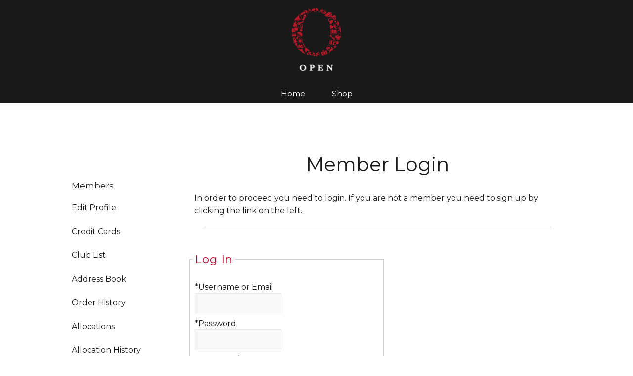

--- FILE ---
content_type: text/css
request_url: https://www.openwines.ca/assets/slick/slick-theme-winedirect.css?timestamp=20260101085905
body_size: 1437
content:
.visually-hidden{position:absolute;height:1px;width:1px;overflow:hidden;word-wrap:normal;clip:rect(1px 1px 1px 1px);clip:rect(1px, 1px, 1px, 1px)}.slick-loading .slick-list{background:#fff url("./ajax-loader.gif") center center no-repeat}@font-face{font-family:"slick";src:url("./fonts/slick.eot");src:url("./fonts/slick.eot?#iefix") format("embedded-opentype"),url("./fonts/slick.woff") format("woff"),url("./fonts/slick.ttf") format("truetype"),url("./fonts/slick.svg#slick") format("svg");font-weight:normal;font-style:normal}.slick-slide img{width:100%}.slick-controls{list-style:none;margin:0;padding:0}.slick-arrow{border:none;background:transparent;display:block;width:24px;height:24px;padding:0;cursor:pointer;position:absolute;line-height:0;font-size:0;color:transparent;top:50%;-webkit-transform:translate(0, -50%);transform:translate(0, -50%)}.slick-arrow:hover,.slick-arrow:focus{background:transparent;color:transparent}.slick-arrow:hover:before,.slick-arrow:focus:before{opacity:.75}.slick-initialized:not(.slick-accessible) .slick-arrow:hover,.slick-initialized:not(.slick-accessible) .slick-arrow:focus{outline:none}.slick-arrow.slick-disabled:before{opacity:.25}.slick-arrow span:before{font-family:"slick";font-size:20px;color:#fff;opacity:1;-webkit-font-smoothing:antialiased;-moz-osx-font-smoothing:grayscale}.slick-prev{left:20px}[dir=rtl] .slick-prev{left:auto;right:20px}.slick-prev span:before{content:"←"}[dir=rtl] .slick-prev span:before{content:"→"}.slick-next{right:20px}[dir=rtl] .slick-next{left:20px;right:auto}.slick-next span:before{content:"→"}[dir=rtl] .slick-next span:before{content:"←"}.slick-pause{border:none;background:transparent;display:inline-block;width:24px;height:24px;padding:0;cursor:pointer;position:absolute;bottom:4px;left:12px;margin-top:0;z-index:10}.slick-pause.slick--paused{overflow:hidden}.slick-pause.slick--paused:after{content:"";display:block;position:absolute;left:6px;top:2px;border-left:14px solid #fff;border-right:14px solid transparent;border-top:8px solid transparent;border-bottom:8px solid transparent}.slick-pause.slick--playing:before,.slick-pause.slick--playing:after{content:"";width:4px;height:14px;background:#fff;display:block;position:absolute;top:4px}.slick-pause.slick--playing:before{left:6px}.slick-pause.slick--playing:after{right:6px}.slick-dotted.slick-slider{margin-bottom:30px}.slick-dots{position:absolute;list-style:none;display:block;text-align:center;width:100%;margin:0}.slick-initialized:not(.slick-accessible) .slick-dots{bottom:-25px;padding:0}.slick-initialized:not(.slick-accessible) .slick-dot{border:none;background:transparent;display:inline-block;width:24px;height:24px;padding:0;cursor:pointer;position:relative;display:inline-block;height:20px;width:20px;margin:0 5px;padding:0;cursor:pointer}.slick-initialized:not(.slick-accessible) .slick-dot button{border:0;background:transparent;display:block;height:20px;width:20px;outline:none;line-height:0;font-size:0;color:transparent;padding:5px;cursor:pointer}.slick-initialized:not(.slick-accessible) .slick-dot button:hover,.slick-initialized:not(.slick-accessible) .slick-dot button:focus{outline:none}.slick-initialized:not(.slick-accessible) .slick-dot button:hover:before,.slick-initialized:not(.slick-accessible) .slick-dot button:focus:before{opacity:.75}.slick-initialized:not(.slick-accessible) .slick-dot button:before{position:absolute;top:0;left:0;content:"•";width:20px;height:20px;font-family:"slick";font-size:6px;line-height:20px;text-align:center;color:#767676;opacity:.25;-webkit-font-smoothing:antialiased;-moz-osx-font-smoothing:grayscale}.slick-initialized:not(.slick-accessible) .slick-dot.slick-active button:before{color:#767676;opacity:1}.slick-accessible .slick-dots{bottom:0;padding:0;margin-top:.5em}.slick-accessible .slick-dot{position:relative;display:inline-block;margin:0 5px;padding:0;height:12px;cursor:pointer}.slick-accessible .slick-dot:not(.slick-active){opacity:.25}.slick-accessible .slick-dot:not(.slick-active):hover{opacity:.75}.slick-accessible .slick-dot:not(.slick-active) button:focus{opacity:1}.slick-accessible .slick-dot button{background-color:#fff;border-radius:4em;position:relative;cursor:pointer;padding:0;height:12px;width:12px}.slick-initialized:not(.slick-accessible) .slick-accessible .slick-dot button{outline:none}.slick-accessible .slick-dot-content{display:inline-block;font-size:0;line-height:1.5rem;min-width:1.5rem;min-height:1.5rem;background:transparent;border-radius:4em;color:#000}.slick-accessible .slick-dot-count{position:absolute;height:1px;width:1px;overflow:hidden;word-wrap:normal;clip:rect(1px 1px 1px 1px);clip:rect(1px, 1px, 1px, 1px)}.slick-accessible .slick-active button{opacity:1;border-color:#767676}.slick-slide>div{position:relative}.slick-slide>div.has-caption:before{content:"";position:absolute;top:-4px;left:0;width:100%;height:100%;background-color:#0000006b}.slidecaption{width:80%;max-width:35rem;position:absolute;bottom:2em;left:50%;color:#fff;font-size:1.25rem;-webkit-transform:translate(-50%, -50%);transform:translate(-50%, -50%);text-align:center}


--- FILE ---
content_type: text/css
request_url: https://www.openwines.ca/assets/css/screen.min.css?timestamp=20260101085905
body_size: 13807
content:
@charset "UTF-8";
/* CSS Document */
/* ====================================================================================================
	Table of Content

	Misc Inlcudes
	Variables
	1. Typography - Copy into admin.css
	2. Header
	3. Navigation
		a. Navigation
		b. Sub Navigation
	4. Content
		a. Homepage Styles
		b. Page Styles
	5. Blog
	6. Print
	7. Buttons
	8. Footer
*/
/*! normalize.css v2.1.3 | MIT License | git.io/normalize */
/* ==========================================================================
   HTML5 display definitions
   ========================================================================== */
/**
 * Correct `block` display not defined in IE 8/9.
 */
article,
aside,
details,
figcaption,
figure,
footer,
header,
hgroup,
main,
nav,
section,
summary {
  display: block; }

/**
 * Correct `inline-block` display not defined in IE 8/9.
 */
audio,
canvas,
video {
  display: inline-block; }

/**
 * Prevent modern browsers from displaying `audio` without controls.
 * Remove excess height in iOS 5 devices.
 */
audio:not([controls]) {
  display: none;
  height: 0; }

/**
 * Address `[hidden]` styling not present in IE 8/9.
 * Hide the `template` element in IE, Safari, and Firefox < 22.
 */
[hidden],
template {
  display: none; }

/* ==========================================================================
   Base
   ========================================================================== */
/**
 * 1. Set default font family to sans-serif.
 * 2. Prevent iOS text size adjust after orientation change, without disabling
 *    user zoom.
 */
html {
  font-family: sans-serif;
  /* 1 */
  -ms-text-size-adjust: 100%;
  /* 2 */
  -webkit-text-size-adjust: 100%;
  /* 2 */ }

/**
 * Remove default margin.
 */
body {
  margin: 0; }

/* ==========================================================================
   Links
   ========================================================================== */
/**
 * Remove the gray background color from active links in IE 10.
 */
a {
  background: transparent; }

/**
 * Improve readability when focused and also mouse hovered in all browsers.
 */
a:active,
a:hover {
  outline: 0; }

/* ==========================================================================
   Typography
   ========================================================================== */
/**
 * Address variable `h1` font-size and margin within `section` and `article`
 * contexts in Firefox 4+, Safari 5, and Chrome.
 */
h1 {
  font-size: 2em;
  margin: 0.67em 0; }

/**
 * Address styling not present in IE 8/9, Safari 5, and Chrome.
 */
abbr[title] {
  border-bottom: 1px dotted; }

/**
 * Address style set to `bolder` in Firefox 4+, Safari 5, and Chrome.
 */
b,
strong {
  font-weight: bold; }

/**
 * Address styling not present in Safari 5 and Chrome.
 */
dfn {
  font-style: italic; }

/**
 * Address differences between Firefox and other browsers.
 */
hr {
  -webkit-box-sizing: content-box;
          box-sizing: content-box;
  height: 0; }

/**
 * Address styling not present in IE 8/9.
 */
mark {
  background: #ff0;
  color: #000; }

/**
 * Correct font family set oddly in Safari 5 and Chrome.
 */
code,
kbd,
pre,
samp {
  font-family: monospace, serif;
  font-size: 1em; }

/**
 * Improve readability of pre-formatted text in all browsers.
 */
pre {
  white-space: pre-wrap; }

/**
 * Set consistent quote types.
 */
q {
  quotes: "\201C" "\201D" "\2018" "\2019"; }

/**
 * Address inconsistent and variable font size in all browsers.
 */
small {
  font-size: 80%; }

/**
 * Prevent `sub` and `sup` affecting `line-height` in all browsers.
 */
sub,
sup {
  font-size: 75%;
  line-height: 0;
  position: relative;
  vertical-align: baseline; }

sup {
  top: -0.5em; }

sub {
  bottom: -0.25em; }

/* ==========================================================================
   Embedded content
   ========================================================================== */
/**
 * Remove border when inside `a` element in IE 8/9.
 */
img {
  border: 0; }

/**
 * Correct overflow displayed oddly in IE 9.
 */
svg:not(:root) {
  overflow: hidden; }

/* ==========================================================================
   Figures
   ========================================================================== */
/**
 * Address margin not present in IE 8/9 and Safari 5.
 */
figure {
  margin: 0; }

/* ==========================================================================
   Forms
   ========================================================================== */
/**
 * Define consistent border, margin, and padding.
 */
fieldset {
  border: 1px solid #c0c0c0;
  margin: 0 2px;
  padding: 0.35em 0.625em 0.75em; }

/**
 * 1. Correct `color` not being inherited in IE 8/9.
 * 2. Remove padding so people aren't caught out if they zero out fieldsets.
 */
legend {
  border: 0;
  /* 1 */
  padding: 0;
  /* 2 */ }

/**
 * 1. Correct font family not being inherited in all browsers.
 * 2. Correct font size not being inherited in all browsers.
 * 3. Address margins set differently in Firefox 4+, Safari 5, and Chrome.
 */
button,
input,
select,
textarea {
  font-family: inherit;
  /* 1 */
  font-size: 100%;
  /* 2 */
  margin: 0;
  /* 3 */ }

/**
 * Address Firefox 4+ setting `line-height` on `input` using `!important` in
 * the UA stylesheet.
 */
button,
input {
  line-height: normal; }

/**
 * Address inconsistent `text-transform` inheritance for `button` and `select`.
 * All other form control elements do not inherit `text-transform` values.
 * Correct `button` style inheritance in Chrome, Safari 5+, and IE 8+.
 * Correct `select` style inheritance in Firefox 4+ and Opera.
 */
button,
select {
  text-transform: none; }

/**
 * 1. Avoid the WebKit bug in Android 4.0.* where (2) destroys native `audio`
 *    and `video` controls.
 * 2. Correct inability to style clickable `input` types in iOS.
 * 3. Improve usability and consistency of cursor style between image-type
 *    `input` and others.
 */
button,
html input[type="button"],
input[type="reset"],
input[type="submit"] {
  -webkit-appearance: button;
  /* 2 */
  cursor: pointer;
  /* 3 */ }

/**
 * Re-set default cursor for disabled elements.
 */
button[disabled],
html input[disabled] {
  cursor: default; }

/**
 * 1. Address box sizing set to `content-box` in IE 8/9/10.
 * 2. Remove excess padding in IE 8/9/10.
 */
input[type="checkbox"],
input[type="radio"] {
  -webkit-box-sizing: border-box;
          box-sizing: border-box;
  /* 1 */
  padding: 0;
  /* 2 */ }

/**
 * 1. Address `appearance` set to `searchfield` in Safari 5 and Chrome.
 * 2. Address `box-sizing` set to `border-box` in Safari 5 and Chrome
 *    (include `-moz` to future-proof).
 */
input[type="search"] {
  -webkit-appearance: textfield;
  /* 1 */
  -webkit-box-sizing: content-box;
  /* 2 */
  box-sizing: content-box; }

/**
 * Remove inner padding and search cancel button in Safari 5 and Chrome
 * on OS X.
 */
input[type="search"]::-webkit-search-cancel-button,
input[type="search"]::-webkit-search-decoration {
  -webkit-appearance: none; }

/**
 * Remove inner padding and border in Firefox 4+.
 */
/**
 * 1. Remove default vertical scrollbar in IE 8/9.
 * 2. Improve readability and alignment in all browsers.
 */
textarea {
  overflow: auto;
  /* 1 */
  vertical-align: top;
  /* 2 */ }

/* ==========================================================================
   Tables
   ========================================================================== */
/**
 * Remove most spacing between table cells.
 */
table {
  border-collapse: collapse;
  border-spacing: 0; }

@font-face {
  font-family: 'icomoon';
  src: url("../font/icomoon.eot?jji5ji");
  src: url("../font/icomoon.eot?#iefixjji5ji") format("embedded-opentype"), url("../font/icomoon.woff?jji5ji") format("woff"), url("../font/icomoon.ttf?jji5ji") format("truetype"), url("../font/icomoon.svg?jji5ji#icomoon") format("svg");
  font-weight: normal;
  font-style: normal; }

[class^="icon-"], [class*=" icon-"] {
  font-family: 'icomoon';
  speak: none;
  font-style: normal;
  font-weight: normal;
  font-variant: normal;
  text-transform: none;
  line-height: 1;
  /* Better Font Rendering =========== */
  -webkit-font-smoothing: antialiased;
  -moz-osx-font-smoothing: grayscale; }

.icon-file-pdf:before {
  content: "\eada"; }

.icon-mail:before {
  content: "\e60d"; }

.icon-phone:before {
  content: "\e60e"; }

.icon-user:before {
  content: "\e60f"; }

.icon-yelp:before {
  content: "\e610"; }

.icon-youtube:before {
  content: "\e601"; }

.icon-instagram:before {
  content: "\e602"; }

.icon-angle-down:before {
  content: "\e60c"; }

.icon-up-bold:before {
  content: "\e60b"; }

.icon-vimeo:before {
  content: "\e606"; }

.icon-twitter:before {
  content: "\e607"; }

.icon-facebook:before {
  content: "\e608"; }

.icon-gplus:before {
  content: "\e609"; }

.icon-pinterest:before {
  content: "\e60a"; }

.icon-mobile:before {
  content: "\e600"; }

.icon-link:before {
  content: "\e02e"; }

.icon-comments:before {
  content: "\e049"; }

.icon-clock:before {
  content: "\e055"; }

.icon-search:before {
  content: "\f002"; }

.hideText {
  overflow: hidden;
  text-indent: 100%;
  white-space: nowrap; }
  .hideText a {
    display: block;
    height: 100%; }

/*   ===================================================================================================
     1. Typography - These get copied into the admin.css
======================================================================================================== */
html {
  font-size: 100%; }

body {
  background-color: #fff;
  color: #191919;
  font-family: "Montserrat", sans-serif;
  -webkit-font-smoothing: antialiased; }

/* ==========================================================================
   Focus styles for accessibility
   ========================================================================== */
*:focus {
  outline: 3px solid orange; }

*.focus--mouse:focus {
  outline: 0; }

h1, h2, h3, h4, h5, h6 {
  font-weight: 400;
  margin: 0; }

h1, h2, h3, h4, h5, h6 {
  font-family: "Montserrat", sans-serif; }

h1 {
  font-size: 39px;
  line-height: 1.4;
  text-align: center;
  margin-bottom: 0.75em; }

h2 {
  font-size: 30px;
  line-height: 1.3333333333333333;
  margin-bottom: 0.5em; }

h3 {
  font-size: 25px;
  line-height: 1.4;
  margin-bottom: 0.5em; }

h4 {
  font-size: 20px;
  line-height: 1.4;
  margin-bottom: 0.5em; }

h5 {
  font-size: 18px;
  line-height: 1.4;
  margin-bottom: 0.5em; }

h6 {
  font-size: 16px;
  line-height: 1.5;
  margin-bottom: 0.5em; }

p, blockquote {
  margin: 0 0 1.5em;
  line-height: 1.6; }

p {
  margin-top: 1em; }

blockquote {
  font-size: 17px;
  padding-bottom: 1px;
  position: relative;
  margin: 0 auto;
  text-align: center;
  width: 60%; }
  @media screen and (max-width: 767px) {
    blockquote {
      width: 80%; } }
  blockquote p {
    line-height: 1.7;
    margin: 2em 0; }

blockquote:after {
  border-bottom: 1px solid #ccc;
  content: "";
  height: 1px;
  margin-left: -75px;
  position: absolute;
  bottom: 0;
  left: 50%;
  width: 150px; }

hr {
  background-color: #ccc;
  border: 0;
  color: #ccc;
  height: 1px;
  max-width: 95%;
  margin: 10px auto 50px; }

dl, ol, ul {
  margin: 0 0 1.5em; }

dd, dt, li {
  line-height: 1.5;
  margin: 0; }

a {
  color: #b50028;
  text-decoration: none; }
  a:hover, a:focus, a:active {
    color: #82001d;
    text-decoration: none; }

img {
  border: none;
  height: auto !important;
  max-width: 100%; }

form {
  margin-bottom: 1em; }

legend {
  color: #191919; }

a[name=footerNav] {
  display: none !important; }

.v65-title {
  color: #000;
  font-family: "Montserrat", sans-serif;
  font-size: 28px;
  font-weight: normal;
  line-height: 1; }
  .v65-title a {
    color: #000; }
    .v65-title a:hover, .v65-title a:focus, .v65-title a:active {
      color: #000;
      text-decoration: none; }

.v65-subtitle {
  color: #000;
  font-size: 23px;
  font-family: "Montserrat", sans-serif;
  font-weight: normal;
  line-height: 1;
  margin-bottom: 1em; }

/*   ===================================================================================================
     2. Header
======================================================================================================== */
header.primary {
  background-color: #191919;
  position: relative;
  z-index: 10; }

#user-tools {
  display: none;
  font-family: "Montserrat", sans-serif;
  font-size: 12px;
  width: auto; }
  @media screen and (max-width: 580px) {
    #user-tools {
      background-color: #191919; } }
  #user-tools a {
    color: #fff; }
    #user-tools a:hover, #user-tools a:active, #user-tools a:focus {
      color: #e6e6e6; }
      @media screen and (max-width: 580px) {
        #user-tools a:hover, #user-tools a:active, #user-tools a:focus {
          color: #fff; } }
    @media screen and (max-width: 580px) {
      #user-tools a {
        color: #fff; } }
  @media screen and (max-width: 580px) {
    #user-tools .v65-editProfile, #user-tools .v65-yourAccount {
      width: 32%; } }
  @media screen and (max-width: 580px) {
    #user-tools .v65-login, #user-tools .v65-logout {
      width: 20%; } }
  #user-tools .v65-editProfile, #user-tools .v65-yourAccount,
  #user-tools .v65-login, #user-tools .v65-logout {
    border-color: #fff; }
    @media screen and (min-width: 581px) {
      #user-tools .v65-editProfile, #user-tools .v65-yourAccount,
      #user-tools .v65-login, #user-tools .v65-logout {
        width: auto; } }
  #user-tools .v65-pointsBalance {
    display: inline-block;
    padding-right: 1em; }
    @media screen and (max-width: 580px) {
      #user-tools .v65-pointsBalance {
        display: none; } }

#v65-modalCart {
  position: static; }
  @media screen and (min-width: 581px) {
    #v65-modalCart {
      display: inline-block;
      padding-left: 1em; } }

.v65-logo {
  background-position: top center !important;
  background-repeat: no-repeat;
  display: block;
  margin: 0 auto; }
  @media screen and (max-width: 767px) {
    .v65-logo {
      clear: both;
      margin: 0.5em auto 0; } }

/*   ===================================================================================================
     3. Navigation
======================================================================================================== */
/* ----- a. Main Menu ----- */
.mainMenu {
  font-family: "Montserrat", sans-serif;
  font-size: 16px;
  position: relative;
  z-index: 101; }
  @media screen and (max-width: 767px) {
    .mainMenu {
      margin: 1em 0 0.3em; } }
  @media screen and (min-width: 768px) {
    .mainMenu {
      margin: 10px 0 0; } }
  @media screen and (max-width: 580px) {
    .mainMenu {
      -ms-box-sizing: border-box;
      -o-box-sizing: border-box;
      -webkit-box-sizing: border-box;
      box-sizing: border-box;
      position: fixed;
      top: 48px;
      left: -100%;
      background-color: #0c0c0c;
      height: 100%;
      height: calc(100% - 46px);
      height: -o-calc(100% - 46px);
      /* opera */
      /* google, safari */
      height: -moz-calc(100% - 46px);
      margin: 0;
      overflow-y: auto;
      padding: 20px 0;
      width: 100%;
      z-index: 100;
      -webkit-transition: all 0.25s;
      transition: all 0.25s; } }
  .mainMenu ul {
    list-style: none;
    margin: 0;
    padding: 0;
    position: relative;
    text-align: center; }
    .mainMenu ul ul {
      background: #191919;
      border-top: 2px solid #b50028;
      display: none;
      font-size: 14px;
      left: -10px;
      position: absolute;
      top: 39px;
      width: 260px;
      z-index: 1; }
      @media screen and (max-width: 580px) {
        .mainMenu ul ul {
          background-color: #0c0c0c;
          border: 0;
          display: block;
          position: static;
          top: 0;
          left: 0;
          width: 100%; } }
  .mainMenu li {
    display: inline-block;
    padding: 0;
    position: relative; }
    @media screen and (max-width: 767px) {
      .mainMenu li {
        margin: 0 10px; } }
    @media screen and (min-width: 768px) and (max-width: 819px) {
      .mainMenu li {
        margin: 0 0 0 35px; } }
    @media screen and (min-width: 820px) {
      .mainMenu li {
        margin: 0 0 0 50px; } }
    @media screen and (max-width: 580px) {
      .mainMenu li {
        border-bottom: 1px solid #191919;
        display: block;
        margin: 0;
        padding: 4px 15px;
        text-align: left; } }
    .mainMenu li:first-child {
      margin-left: 0; }
    @media screen and (min-width: 768px) {
      .mainMenu li:hover ul {
        display: block; } }
    .mainMenu li li {
      display: block;
      float: none;
      margin: 0;
      text-align: left;
      width: 100%; }
      @media screen and (max-width: 580px) {
        .mainMenu li li {
          border-bottom: 0;
          border-top: 1px solid #191919;
          padding: 9px 0 9px 18px;
          width: 100%; } }
      .mainMenu li li a {
        color: #e6e6e6;
        display: block;
        height: 30px;
        line-height: 30px;
        margin: 0;
        padding: 0 0 0 5%;
        text-align: left;
        text-transform: none;
        width: 95%; }
        .mainMenu li li a:hover {
          color: #fff; }
        @media screen and (max-width: 580px) {
          .mainMenu li li a {
            color: #C3C3C3;
            padding: 0;
            width: 100%; }
            .mainMenu li li a:hover {
              color: #fff; } }
  .mainMenu a {
    color: #fff;
    display: inline-block;
    margin: 0;
    padding: 0;
    position: relative;
    text-decoration: none; }
    @media screen and (max-width: 767px) {
      .mainMenu a {
        height: 44px;
        line-height: 44px;
        padding: 0 0.5em; } }
    @media screen and (min-width: 768px) {
      .mainMenu a {
        height: 39px;
        line-height: 39px; } }
    .mainMenu a:hover {
      color: #e6e6e6;
      text-decoration: none; }
    @media screen and (max-width: 580px) {
      .mainMenu a {
        color: #C3C3C3;
        padding: 0;
        width: 100%; }
        .mainMenu a:hover {
          color: #fff; } }
  .mainMenu .v65-pageAParent {
    color: #fff; }
    @media screen and (max-width: 580px) {
      .mainMenu .v65-pageAParent {
        color: #fff; } }
  .mainMenu .v65-selected {
    color: #fff; }
    @media screen and (max-width: 580px) {
      .mainMenu .v65-selected {
        color: #fff; } }
  .mainMenu .footerMenuLink {
    bottom: 0;
    font-size: 1.5em;
    position: absolute;
    right: 0; }
    @media screen and (max-width: 450px) {
      .mainMenu .footerMenuLink {
        display: block; } }
    @media screen and (min-width: 451px) {
      .mainMenu .footerMenuLink {
        display: none; } }

/* ----- b. Sub Menu ----- */
.subMenu {
  font-family: "Montserrat", sans-serif;
  margin-bottom: 3rem; }
  @media screen and (min-width: 768px) {
    .subMenu {
      float: left;
      margin-top: 6%;
      margin-right: 4%;
      margin-bottom: 0;
      padding-right: 2%;
      width: 17.5%; } }
  .subMenu h4 {
    font-size: 17px; }
    @media screen and (max-width: 767px) {
      .subMenu h4 {
        display: none; } }
  .subMenu ul {
    list-style: none;
    margin-bottom: 0;
    padding: 0; }
  .subMenu li {
    line-height: 3; }
    @media screen and (max-width: 767px) {
      .subMenu li {
        border-top: 1px solid #eeeeee;
        line-height: 44px;
        text-align: center; } }
    .subMenu li ul {
      margin-left: 20px; }
      @media screen and (max-width: 767px) {
        .subMenu li ul {
          margin-left: 0; } }
  .subMenu a {
    display: inline-block;
    color: #1a1a1a;
    line-height: 1.5;
    width: 100%; }
    .subMenu a:hover, .subMenu a:focus, .subMenu a:active {
      color: black;
      text-decoration: none; }
  .subMenu ul ul a {
    color: #595959; }
  .subMenu .v65-pageAParent {
    color: #000; }
  .subMenu .v65-leftSelected {
    color: #000;
    font-weight: 500; }

.mobileMenu {
  color: #fff;
  display: none;
  float: left;
  font-size: 2.5em;
  padding: 5px 0 0 13px;
  position: relative;
  width: 11%;
  z-index: 300; }
  @media screen and (max-width: 580px) {
    .mobileMenu {
      display: block; } }
  @media screen and (max-width: 340px) {
    .mobileMenu {
      width: 14%; } }

.menuOpen {
  transform: translate(100%, 0);
  -webkit-transform: translate(100%, 0);
  -moz-transform: translate(100%, 0);
  -ms-transform: translate(100%, 0); }

.mobileBody {
  position: fixed; }

/*   ===================================================================================================
     4. Content
======================================================================================================== */
#v65-modalContentHeader {
  background: #fff;
  height: auto;
  padding: 6px 10px; }

.content {
  background: #fff; }

@media screen and (max-width: 767px) {
  .pageContent {
    padding: 4em 1em; } }

@media screen and (min-width: 768px) {
  .pageContent {
    padding: 6em 3em; } }

@media screen and (max-width: 580px) {
  .pageContent {
    padding: 4em 0; } }

.alternateBackgroundContent {
  background: #eeeeee; }

.wrapper {
  margin: 0 auto;
  max-width: 990px;
  padding: 0 5%;
  width: 90%; }
  @media screen and (max-width: 580px) {
    .wrapper {
      padding: 0 2%;
      width: 94%; } }

@media screen and (max-width: 580px) {
  header .wrapper {
    padding: 0;
    width: 100%; } }

.overlay {
  background: url(../images/image-overlay.png);
  background: rgba(0, 0, 0, 0.55);
  position: absolute;
  top: 0;
  left: 0;
  width: 100%;
  height: 100%;
  -webkit-transition: all 0.3s ease-in-out;
  transition: all 0.3s ease-in-out; }

.displayNo {
  display: none !important; }

input[type=email], input[type=password], input[type=tel], input[type=text], input[type=username], input[type='number'] {
  border: 1px solid #d0d3d4;
  font-family: "Montserrat", sans-serif; }

button, input[type=button], input[type=submit], label, form {
  font-family: "Montserrat", sans-serif; }

/* ----- a. Homepage Styles ----- */
.homepageContent {
  display: none;
  background: #eeeeee;
  padding: 4.5em 0; }
  .homepageContent .v65-blogPostWrapper {
    float: left;
    margin: 1em 0 0;
    width: 50%; }
    @media screen and (max-width: 580px) {
      .homepageContent .v65-blogPostWrapper {
        float: none;
        margin: 0 auto;
        width: 95%; } }
    .homepageContent .v65-blogPostWrapper .v65-blogPost {
      margin: 0 6%; }
    .homepageContent .v65-blogPostWrapper h2 {
      font-family: "Montserrat", sans-serif; }
      .homepageContent .v65-blogPostWrapper h2 a:hover, .homepageContent .v65-blogPostWrapper h2 a:focus, .homepageContent .v65-blogPostWrapper h2 a:active {
        color: #82001d;
        text-decoration: none; }
    .homepageContent .v65-blogPostWrapper .v65-blogPostDate {
      color: #594f51;
      font-family: "Montserrat", sans-serif; }
      .homepageContent .v65-blogPostWrapper .v65-blogPostDate a {
        color: #594f51;
        font-weight: bold; }
    .homepageContent .v65-blogPostWrapper .v65-avatar,
    .homepageContent .v65-blogPostWrapper .v65-blogFooter {
      display: none; }

.homepageLinks {
  text-align: center;
  color: #fff;
  background-size: cover; }
  .homepageLinks .homepageBottomLinks {
    display: -webkit-box;
    display: -ms-flexbox;
    display: flex;
    -ms-flex-wrap: nowrap;
        flex-wrap: nowrap;
    position: relative;
    color: #191919; }
    @media screen and (max-width: 767px) {
      .homepageLinks .homepageBottomLinks {
        -ms-flex-wrap: wrap;
            flex-wrap: wrap; } }
    .homepageLinks .homepageBottomLinks h1, .homepageLinks .homepageBottomLinks h2, .homepageLinks .homepageBottomLinks h3 {
      color: #b50028; }
  .homepageLinks .homepageLink {
    width: 50%; }
    @media screen and (max-width: 767px) {
      .homepageLinks .homepageLink {
        width: 100%; } }
    .homepageLinks .homepageLink:nth-child(odd) {
      background-color: #f7f6f6; }
    .homepageLinks .homepageLink .overlay {
      display: none; }
  .homepageLinks .heroImage {
    text-align: center;
    padding: 5em 5%;
    position: relative;
    width: 90%; }
    @media screen and (min-width: 581px) {
      .homepageLinks .heroImage {
        min-height: 500px;
        padding: 2.5em 5% 8em; } }
    .homepageLinks .heroImage .imageContent {
      max-width: 1080px;
      margin: 0 auto;
      width: 80%; }
      @media screen and (min-width: 581px) {
        .homepageLinks .heroImage .imageContent {
          margin-top: 8em; } }
      .homepageLinks .heroImage .imageContent h1, .homepageLinks .heroImage .imageContent h2, .homepageLinks .heroImage .imageContent h3 {
        font-size: 5em;
        color: #fff; }
        @media screen and (min-width: 581px) and (max-width: 950px) {
          .homepageLinks .heroImage .imageContent h1, .homepageLinks .heroImage .imageContent h2, .homepageLinks .heroImage .imageContent h3 {
            font-size: 4em; } }
        @media screen and (max-width: 580px) {
          .homepageLinks .heroImage .imageContent h1, .homepageLinks .heroImage .imageContent h2, .homepageLinks .heroImage .imageContent h3 {
            font-size: 3em; } }
      .homepageLinks .heroImage .imageContent a {
        color: #d4d4d4;
        font-weight: bold; }
    .homepageLinks .heroImage .imageContent__links {
      display: -webkit-box;
      display: -ms-flexbox;
      display: flex;
      -ms-flex-wrap: wrap;
          flex-wrap: wrap;
      -webkit-box-pack: center;
          -ms-flex-pack: center;
              justify-content: center;
      width: 100%;
      max-width: 960px;
      margin: 0 auto; }
      .homepageLinks .heroImage .imageContent__links .imageContent-link {
        display: block;
        margin: 0 10px;
        -webkit-box-flex: 0;
            -ms-flex: 0;
                flex: 0; }
        .homepageLinks .heroImage .imageContent__links .imageContent-link .headerBtn {
          display: block;
          margin-top: 0.75em;
          background: transparent; }
  .homepageLinks .imageContent {
    position: relative; }
  .homepageLinks .bottomImage {
    -webkit-box-sizing: border-box;
    box-sizing: border-box;
    text-align: center;
    padding: 5em 5% 5em;
    position: relative; }
    @media screen and (min-width: 1300px) {
      .homepageLinks .bottomImage {
        padding: 6em 6%; } }
    @media screen and (max-width: 767px) {
      .homepageLinks .bottomImage {
        float: none;
        padding: 4em 5%; } }
    .homepageLinks .bottomImage .linkBtn {
      background: transparent; }
  .homepageLinks p, .homepageLinks h1, .homepageLinks h2, .homepageLinks h3, .homepageLinks h4, .homepageLinks h5, .homepageLinks h6 {
    line-height: 1.3; }
    .homepageLinks p:hover, .homepageLinks p:focus, .homepageLinks p:active, .homepageLinks h1:hover, .homepageLinks h1:focus, .homepageLinks h1:active, .homepageLinks h2:hover, .homepageLinks h2:focus, .homepageLinks h2:active, .homepageLinks h3:hover, .homepageLinks h3:focus, .homepageLinks h3:active, .homepageLinks h4:hover, .homepageLinks h4:focus, .homepageLinks h4:active, .homepageLinks h5:hover, .homepageLinks h5:focus, .homepageLinks h5:active, .homepageLinks h6:hover, .homepageLinks h6:focus, .homepageLinks h6:active {
      text-decoration: none; }
  .homepageLinks h1, .homepageLinks h2, .homepageLinks h3 {
    color: #b50028;
    font-size: 2.7em;
    margin-bottom: 0; }
    @media screen and (min-width: 1301px) {
      .homepageLinks h1, .homepageLinks h2, .homepageLinks h3 {
        font-size: 2.7em; } }
  .homepageLinks p {
    line-height: 1.7; }
  .homepageLinks .imageButton {
    border: 2px solid #fff;
    display: inline-block;
    font-family: "Montserrat", sans-serif;
    padding: 7px 40px;
    position: relative;
    width: auto; }
    .homepageLinks .imageButton:hover, .homepageLinks .imageButton:focus, .homepageLinks .imageButton:active {
      background-color: #fff;
      color: #000; }

/*
<a class="homepageLink" href="//Link//" tabindex="-1">
  <div class="bottomImage">
    <div class="overlay"></div>
    <div class="wrapper">
      <div class="imageContent">
        <h1>//Title//</h1>
        <p>//Content//</p>
      </div>
      <div class="imageButton" tabindex="0">//Button Text//</div>
    </div>
  </div>
</a>
*/
.homepageContent.homepageProductGroup {
  background-color: #fff;
  padding: 3em 0; }
  .homepageContent.homepageProductGroup .v65-productGroup-title.v65-title {
    display: none; }
  .homepageContent.homepageProductGroup .v65-productGroup-product {
    padding: 5em 0em;
    margin: 0;
    width: 100%; }
    .homepageContent.homepageProductGroup .v65-productGroup-product .v65-title {
      font-size: 2.5em; }
    .homepageContent.homepageProductGroup .v65-productGroup-product:last-child {
      border-bottom: 0; }
    @media screen and (min-width: 701px) {
      .homepageContent.homepageProductGroup .v65-productGroup-product .v65-product-teaser {
        padding: 0 6%; } }
    .homepageContent.homepageProductGroup .v65-productGroup-product .v65-product-addToCart-priceWrapper {
      margin-bottom: 30px; }
  .homepageContent.homepageProductGroup .productPhoto {
    width: 30%; }
    @media screen and (max-width: 450px) {
      .homepageContent.homepageProductGroup .productPhoto {
        margin-bottom: 1em; } }
  .homepageContent.homepageProductGroup .productDescription {
    width: 70%; }
  .homepageContent.homepageProductGroup .productPhoto,
  .homepageContent.homepageProductGroup .productDescription {
    float: left; }
    @media screen and (min-width: 1100px) {
      .homepageContent.homepageProductGroup .productPhoto,
      .homepageContent.homepageProductGroup .productDescription {
        width: 50%; } }
    @media screen and (max-width: 451px) {
      .homepageContent.homepageProductGroup .productPhoto,
      .homepageContent.homepageProductGroup .productDescription {
        display: block;
        width: 100%; } }
  @media screen and (min-width: 451px) {
    .homepageContent.homepageProductGroup .v65-productGroup-product.middleGroup .productPhoto {
      float: right; } }

#slider {
  height: 0;
  padding-top: 35%;
  overflow: hidden;
  width: 100%; }
  #slider .nivo-main-image {
    position: absolute !important; }

.shippingCallout {
  background: #b50028;
  color: #fff;
  padding: 45px 70px;
  background-position: right bottom;
  background-repeat: no-repeat; }
  @media screen and (max-width: 580px) {
    .shippingCallout {
      background-image: url("../images/theme/shipping-bg.png");
      background-size: contain;
      padding-bottom: 35%; } }
  @media screen and (min-width: 1190px) {
    .shippingCallout {
      background-image: url("../images/theme/shipping-bg.png"); } }
  .shippingCallout .shippingCallout__inner {
    display: -webkit-box;
    display: -ms-flexbox;
    display: flex;
    -webkit-box-align: center;
        -ms-flex-align: center;
            align-items: center; }
    @media screen and (max-width: 580px) {
      .shippingCallout .shippingCallout__inner {
        -ms-flex-wrap: wrap;
            flex-wrap: wrap; } }
    .shippingCallout .shippingCallout__inner .shippingCallout_content {
      padding-left: 30px;
      -webkit-box-sizing: border-box;
              box-sizing: border-box;
      -webkit-box-flex: 1;
          -ms-flex: 1;
              flex: 1; }
      @media screen and (max-width: 580px) {
        .shippingCallout .shippingCallout__inner .shippingCallout_content {
          padding: 25px 0 0 0;
          text-align: center; } }
      @media screen and (min-width: 1190px) {
        .shippingCallout .shippingCallout__inner .shippingCallout_content {
          -webkit-box-flex: 0;
              -ms-flex: 0 0 60%;
                  flex: 0 0 60%; } }
      .shippingCallout .shippingCallout__inner .shippingCallout_content h3 {
        font-size: 2.5rem;
        color: #fff;
        margin-bottom: 0.25em;
        margin-left: -2px;
        line-height: 1.1; }
      .shippingCallout .shippingCallout__inner .shippingCallout_content p {
        font-size: 1.125rem; }
        .shippingCallout .shippingCallout__inner .shippingCallout_content p:last-child {
          margin: 0; }
    @media screen and (max-width: 580px) {
      .shippingCallout .shippingCallout__inner .shippingCallout_icon {
        width: 100%; } }
    .shippingCallout .shippingCallout__inner .shippingCallout_icon .shipping-icon {
      display: block;
      width: 98px;
      height: 98px;
      background-color: #231f20;
      border-radius: 100%;
      margin: 0 auto; }

/* ----- b. Page Styles ----- */
.backToTop {
  background: #191919;
  bottom: 1em;
  color: #fff;
  border-radius: 50%;
  display: none;
  height: 4em;
  line-height: 4em;
  opacity: 0.6;
  padding-top: 0.5em;
  position: fixed;
  right: 1em;
  text-align: center;
  text-decoration: none;
  width: 4.5em;
  z-index: 1000; }

.upButton {
  font-size: 3em;
  padding: 0; }

@media screen and (min-width: 768px) {
  .page {
    float: right;
    width: 75%; } }

.colWrapper {
  margin-bottom: 2em;
  width: 100%; }

.colWrapper:before, .colWrapper:after {
  content: "";
  display: table; }

.colWrapper:after {
  clear: both; }

.col2 {
  float: left;
  margin-left: 6%;
  width: 47%; }

.col2:first-child {
  float: left;
  margin-left: 0%;
  width: 47%; }

.col22 {
  float: left;
  margin-left: 6%;
  width: 29%; }

.col22:first-child {
  margin-left: 0;
  width: 65%; }

.col3 {
  float: left;
  margin-left: 5%;
  width: 30%; }

.col3:first-child {
  float: left;
  margin-left: 0%;
  width: 30%; }

.col4 {
  float: left;
  margin-left: 3%;
  width: 22.7%; }

.col4:first-child {
  margin-left: 0; }

@media screen and (max-width: 850px) {
  .col4 {
    margin: 0 2% 3em;
    width: 46%; }
  .col4:first-child {
    margin-left: 2%; } }

@media screen and (max-width: 580px) {
  .col2 {
    float: none;
    margin-left: 0;
    margin-bottom: 1.5em;
    width: 100%; }
  .col2:first-child {
    float: none;
    width: 100%; }
  .col22,
  .col22:first-child {
    float: none;
    margin: 0 0 2em;
    width: 100%; }
  .col3 {
    float: none;
    margin-left: 0;
    margin-bottom: 1.5em;
    width: 100%; }
  .col3:first-child {
    float: none;
    width: 100%; }
  .col4,
  .col4:first-child {
    float: none;
    margin: 0 0 2em;
    width: 100%; } }

.v65-featureRight, .v65-right,
.v65-featureLeft, .v65-left,
.v65-border {
  -webkit-box-sizing: border-box;
  box-sizing: border-box; }

div#pagePhotoGallery {
  margin: 0 auto; }

.customLinks > a:hover, .customLinks > a:focus, .customLinks > a:active {
  text-decoration: none; }

.pageLinks {
  -ms-behavior: url(backgroundsize.min.htc);
  behavior: url(backgroundsize.min.htc);
  text-align: center;
  text-decoration: none;
  position: relative; }
  .pageLinks.fullWidthYes {
    float: left;
    padding: 4em 5%;
    width: 90%; }
    @media screen and (min-width: 1300px) {
      .pageLinks.fullWidthYes {
        padding: 7em 7%;
        width: 86%; } }
    @media screen and (max-width: 767px) {
      .pageLinks.fullWidthYes {
        float: none; } }
  .pageLinks.fullWidthNo {
    float: left;
    padding: 4em 5%;
    width: 40%; }
    @media screen and (min-width: 1300px) {
      .pageLinks.fullWidthNo {
        padding: 7em 7%;
        width: 36%; } }
    @media screen and (max-width: 767px) {
      .pageLinks.fullWidthNo {
        float: none;
        padding: 5em 5%;
        width: 90%; } }
  @media screen and (min-width: 581px) {
    .pageLinks:hover .overlay, .pageLinks:active .overlay, .pageLinks:focus .overlay {
      background: url(../images/image-overlay-darken.png);
      background: rgba(0, 0, 0, 0.7); } }
  .pageLinks a, .pageLinks p, .pageLinks h1, .pageLinks h2, .pageLinks h3, .pageLinks h4, .pageLinks h5, .pageLinks h6 {
    color: #fff;
    position: relative; }
    .pageLinks a:hover, .pageLinks a:focus, .pageLinks a:active, .pageLinks p:hover, .pageLinks p:focus, .pageLinks p:active, .pageLinks h1:hover, .pageLinks h1:focus, .pageLinks h1:active, .pageLinks h2:hover, .pageLinks h2:focus, .pageLinks h2:active, .pageLinks h3:hover, .pageLinks h3:focus, .pageLinks h3:active, .pageLinks h4:hover, .pageLinks h4:focus, .pageLinks h4:active, .pageLinks h5:hover, .pageLinks h5:focus, .pageLinks h5:active, .pageLinks h6:hover, .pageLinks h6:focus, .pageLinks h6:active {
      text-decoration: none; }
  .pageLinks h1 {
    font-size: 2.5em; }
    @media screen and (min-width: 1001px) {
      .pageLinks h1 {
        font-size: 3em; } }
  .pageLinks .imageButton {
    border: 2px solid #fff;
    color: #fff;
    display: inline-block;
    font-family: "Montserrat", sans-serif;
    letter-spacing: 1px;
    padding: 7px 40px;
    position: relative;
    width: auto; }
    .pageLinks .imageButton:hover, .pageLinks .imageButton:focus, .pageLinks .imageButton:active {
      background-color: #fff;
      color: #000; }

.nivo-controlNav a:hover {
  color: transparent; }

/* List */
.v65-calendarList-Month {
  border-bottom: 1px solid #eee;
  font-family: "Montserrat", sans-serif;
  font-size: 16px; }

.v65-calendarList-Event .v65-title {
  margin-bottom: 1em; }

.v65-calendarList-Event strong {
  font-weight: 300; }

.v65-calendarList-Event .v65-calendarList-Time {
  display: block; }

/* Block */
#v65-CalendarTable {
  border-color: #eeeeee;
  color: #e0e0e0; }
  #v65-CalendarTable th {
    background-color: #ebebeb;
    border-color: #eeeeee;
    color: #000;
    font-family: "Montserrat", sans-serif;
    font-weight: 300;
    padding: 5px 0; }
  #v65-CalendarTable td {
    border-color: #eeeeee; }
  #v65-CalendarTable .v65-CalendarDay {
    border: 0;
    color: #675b1f;
    font-family: "Montserrat", sans-serif;
    font-size: 0.95em; }
  #v65-CalendarTable .v65-CalendarOffMonthDays {
    background-color: #F7F7F7; }
  #v65-CalendarTable .v65-CalendarToDay {
    background-color: #EEEEEE; }
  @media screen and (max-width: 580px) {
    #v65-CalendarTable .v65-CalendarEvent {
      padding: 0; } }
  @media screen and (max-width: 580px) {
    #v65-CalendarTable .v65-CalendarEvent a {
      background-color: #e1e1e1;
      color: #fff;
      height: 2.3em;
      width: auto; } }

/* Drilldown */
.eventWrapper h1 {
  margin-bottom: 1.5em;
  padding-bottom: 2em;
  position: relative;
  text-align: center; }
  .eventWrapper h1:after {
    border-bottom: 1px solid #eee;
    content: "";
    height: 1px;
    margin: 0 15%;
    position: absolute;
    bottom: 0;
    left: 0;
    width: 70%; }

.eventWrapper strong {
  font-weight: 300; }

.backLink {
  font-family: "Montserrat", sans-serif;
  font-size: 1.1em; }

.backgroundContentSection {
  background-position: center;
  background-repeat: no-repeat;
  background-color: #d4d4d4;
  padding: 2em 0;
  position: relative;
  text-align: center;
  overflow: hidden; }
  @media screen and (min-width: 768px) {
    .backgroundContentSection {
      background-attachment: fixed; } }
  @media screen and (min-width: 581px) {
    .backgroundContentSection {
      background-size: cover;
      padding: 7em 0; } }
  .backgroundContentSection .overlay {
    background: url(../images/header-overlay.png);
    background: rgba(0, 0, 0, 0.5); }
  .backgroundContentSection.backgroundContentSectionBlack h1,
  .backgroundContentSection.backgroundContentSectionBlack h2,
  .backgroundContentSection.backgroundContentSectionBlack h3,
  .backgroundContentSection.backgroundContentSectionBlack h4,
  .backgroundContentSection.backgroundContentSectionBlack h5,
  .backgroundContentSection.backgroundContentSectionBlack h6,
  .backgroundContentSection.backgroundContentSectionBlack p {
    color: #191919; }
  .backgroundContentSection h1,
  .backgroundContentSection h2,
  .backgroundContentSection h3,
  .backgroundContentSection h4,
  .backgroundContentSection h5,
  .backgroundContentSection h6,
  .backgroundContentSection p {
    color: #fff; }
  .backgroundContentSection h1, .backgroundContentSection h2, .backgroundContentSection h3 {
    font-size: 2.7em;
    margin-bottom: 0.75em;
    font-family: "Montserrat", sans-serif;
    line-height: 1.3;
    font-weight: normal;
    margin: 0; }
  .backgroundContentSection .contentSection {
    padding: 7em 5%;
    position: relative;
    margin: 0 3em;
    max-width: 500px;
    width: 70%;
    text-align: left; }
    .backgroundContentSection .contentSection a {
      color: #b50028; }
    .backgroundContentSection .contentSection .linkAltBtn {
      background: transparent; }
    @media screen and (max-width: 767px) {
      .backgroundContentSection .contentSection {
        margin: 0 auto;
        padding: 13% 5%;
        width: 85%; } }
    .backgroundContentSection .contentSection.contentSection--notice {
      padding-top: 0;
      padding-bottom: 0; }
    @media screen and (min-width: 768px) {
      .backgroundContentSection .contentSection.contentLeft {
        float: left; } }
    @media screen and (min-width: 768px) {
      .backgroundContentSection .contentSection.contentRight {
        float: right; } }
    .backgroundContentSection .contentSection.contentCenter {
      text-align: center; }
      @media screen and (min-width: 768px) {
        .backgroundContentSection .contentSection.contentCenter {
          float: none;
          margin: 0 auto;
          max-width: 640px; } }
    .backgroundContentSection .contentSection.slideInCenter {
      -webkit-animation-name: slideInUp;
      animation-name: slideInUp; }

/* ----- c. Store Styles ----- */
@media screen and (max-width: 725px) {
  #v65-fieldset-wholesalerInfo, #v65-fieldset-billingInfo,
  #v65-fieldset-shippingOptions, #v65-fieldset-shippingInfo,
  #v65-fieldset-paymentMethod, #v65-fieldset-sourceCode,
  #v65-fieldset-usernamePassword {
    width: 98%; } }

.v65-productGroup-teaser {
  width: 100%; }

.v65-productGroup-product:first-child {
  margin-left: 0; }

@media screen and (max-width: 750px) {
  .v65-productGroup .v65-clear {
    display: none; } }

.v65-productGroup .v65-clear.productGroup-2Up-rowClear {
  display: none; }
  @media screen and (min-width: 581px) and (max-width: 599px) {
    .v65-productGroup .v65-clear.productGroup-2Up-rowClear {
      display: block; } }

.v65-productGroup .v65-clear.productGroup-3Up-rowClear {
  display: none; }
  @media screen and (min-width: 600px) and (max-width: 750px) {
    .v65-productGroup .v65-clear.productGroup-3Up-rowClear {
      display: block; } }

@media screen and (min-width: 581px) and (max-width: 600px) {
  .v65-product3Up {
    float: none;
    margin: 1em auto;
    width: 50%; } }

@media screen and (max-width: 600px) {
  .v65-product3Up .v65-last {
    margin: auto;
    padding: auto;
    border: 0; } }

@media screen and (max-width: 720px) {
  .print {
    margin: 0 10px; } }

@media screen and (max-width: 580px) {
  .v65-product1Up .v65-product-photo {
    margin-right: 4%;
    width: 21%; } }

.v65-product2Up .v65-product-photo {
  margin: 0 15px; }

@media screen and (max-width: 580px) {
  .v65-product1UpStore .v65-product-photo {
    margin-right: 3%;
    width: 16%; } }

@media screen and (max-width: 580px) {
  .v65-product1UpStore .v65-product-infoWrapper,
  .v65-product1UpStore .v65-product-commerceWrapper {
    width: 81%; } }

.homepageProductGroup .v65-product-photo {
  margin: 0 15px 0 0; }

.v65-paging, .v65-pagingBottom {
  border-color: #eeeeee; }

.v65-club {
  margin: 30px 0; }

.v65-clubTeaser {
  border-bottom: 1px solid #e5e5e5; }

.v65-product-photo img {
  max-height: 300px; }

.v65-product-quickView {
  background-color: #162b39;
  border: none;
  color: #fff;
  border-radius: 0;
  font-family: "Montserrat", sans-serif;
  margin-left: -52px;
  padding: 0.75em 1em; }
  .v65-product-quickView:hover, .v65-product-quickView:active, .v65-product-quickView:focus {
    background-color: #1d394b;
    color: #fff; }

.v65-quickView {
  border: 1px solid #ccc;
  -ms-box-shadow: none;
  -o-box-shadow: none;
  -webkit-box-shadow: none;
  box-shadow: none; }
  .v65-quickView .v65-quickView-close {
    top: 10px;
    right: 10px; }
    .v65-quickView .v65-quickView-close a {
      background-color: #162b39;
      border-radius: 0;
      font-family: "Montserrat", sans-serif;
      padding: 4px 14px; }
      .v65-quickView .v65-quickView-close a:hover, .v65-quickView .v65-quickView-close a:active, .v65-quickView .v65-quickView-close a:focus {
        background-color: #1d394b; }
  .v65-quickView .v65-quickViewContent .v65-product-photoWrapper {
    width: 25%;
    margin-right: 2%; }
  .v65-quickView .v65-quickViewContent .v65-quickView-right-content {
    width: 70%; }
  .v65-quickView .v65-quickViewContent .v65-product-tabs .last a {
    border-radius: 0; }
  .v65-quickView .v65-quickViewContent .v65-product-tabs li a {
    border-color: #eeeeee;
    font-weight: 300; }
  .v65-quickView .v65-quickViewContent li.v65-product-tabs-active a {
    font-style: italic; }
    @media screen and (max-width: 767px) {
      .v65-quickView .v65-quickViewContent li.v65-product-tabs-active a {
        height: 44px;
        line-height: 44px; } }
  .v65-quickView .v65-quickViewContent .v65-product-tabRightcol {
    float: none;
    width: 100%; }
  .v65-quickView .v65-quickViewContent .v65-wine-specs .v65-product-attributeLabel {
    text-align: right;
    width: 47%; }

@media screen and (max-width: 520px) {
  a.v65-product-quickView {
    display: none !important; } }

.v65-product-addToCart-price {
  font-weight: 400; }

@media screen and (max-width: 580px) {
  .v65-product-addToCart-originalPrice {
    display: block; } }

.v65-product2Up {
  margin: 2em 2% 1.5em; }
  @media screen and (min-width: 601px) {
    .v65-product2Up {
      width: 46%; } }
  .v65-product2Up .v65-product-photo {
    float: left;
    margin: 0 15px 0 0; }
    @media screen and (max-width: 520px) {
      .v65-product2Up .v65-product-photo {
        margin: 0 auto; } }
  .v65-product2Up .v65-product-addToCart-priceWrapper {
    display: block;
    margin-bottom: 0.5em; }

.v65-productList {
  font-family: "Montserrat", sans-serif; }
  .v65-productList th {
    background-color: #fff;
    font-size: 1.2em;
    font-weight: normal; }
  .v65-productList tr.alternatRow {
    background-color: #eee; }
    .v65-productList tr.alternatRow:hover, .v65-productList tr.alternatRow:active, .v65-productList tr.alternatRow:focus {
      background-color: #e5e5e5; }
  .v65-productList tr:hover, .v65-productList tr:active, .v65-productList tr:focus {
    background-color: #e5e5e5; }
  .v65-productList .v65-product-addToCart-quantity input {
    margin-bottom: 0.5em; }

.v65-product-availability, .v65-product-inventoryMessage {
  color: #686868; }

.v65-product-attributeLabel,
.v65-wine-specs .v65-product-attributeLabel,
.v65-product-reviewStats strong {
  font-weight: 300; }

.v65-product-reviewStats {
  line-height: 1.2em; }

.v65-productWrapper h1 {
  float: none;
  letter-spacing: 0;
  text-align: left;
  width: 100%; }

.productDetails {
  border-top: 1px solid #eee;
  float: left;
  padding: 2em 0;
  margin: 2em 0;
  width: 100%; }

@media screen and (min-width: 681px) {
  .v65-wine-profile,
  .v65-wine-specs {
    float: left;
    margin: 0 2%; } }

@media screen and (min-width: 681px) {
  .v65-wine-specs {
    width: 36%; } }

@media screen and (max-width: 680px) {
  .v65-wine-specs {
    padding: 1em; } }

.v65-wine-specs .v65-product-attributeLabel {
  text-align: left;
  width: auto; }

.v65-wine-profile {
  margin-bottom: 0; }
  @media screen and (min-width: 681px) {
    .v65-wine-profile {
      width: 56%; } }
  @media screen and (max-width: 680px) {
    .v65-wine-profile {
      padding: 1em; } }

#v65-cartTable {
  font-family: "Montserrat", sans-serif; }
  @media screen and (max-width: 580px) {
    #v65-cartTable {
      font-size: 0.9em; } }

#v65-cartCheckOutCoupons form {
  width: 280px; }

td.v65-cartItemDescription {
  font-family: "Montserrat", sans-serif; }
  td.v65-cartItemDescription a {
    color: #000; }

td.v65-cartItemDescription strong {
  color: #000;
  font-family: "Montserrat", sans-serif;
  font-size: 1.2em;
  font-weight: 300; }
  @media screen and (max-width: 400px) {
    td.v65-cartItemDescription strong {
      font-size: 0.95em; } }

@media screen and (max-width: 400px) {
  span.v65-cartItemDescription-sku .small {
    font-size: 0.7em; } }

#v65-cartTable th {
  background-color: #fff;
  border-bottom: 2px solid #eeeeee;
  border-top: 1px solid #eeeeee;
  font-weight: 400; }

#v65-cartTable td {
  padding: 1em 0.3em; }
  @media screen and (max-width: 400px) {
    #v65-cartTable td {
      padding: 1em 0.1em; } }

.v65-cartItem td {
  border-top: 1px solid #eeeeee; }

#v65-cartSubtotal td {
  background-color: #fff;
  border-top: 2px solid #eeeeee;
  font-weight: 400;
  padding: 1em 0; }

.v65-cartTax td {
  background-color: #fff;
  border-bottom: 1px solid #eeeeee;
  padding: 1em 0 !important; }

#v65-cartTotal td {
  background-color: #fff;
  border-bottom: 1px solid #eeeeee;
  padding: 1em 0.3em; }

td.v65-cartItemPrice,
td.v65-cartItemTotal,
#v65-cartTable .v65-cartItemInStock,
.v65-cartSubtotal-6,
.v65-cartTotal-6,
.v65-cartTotal-5,
.v65-cartSubtotal-5,
.v65-cartSubtotal-6,
.v65-cartSubtotal-5,
.v65-cartTax-5 {
  color: #000;
  font-weight: 300; }

#v65-modalCartBody {
  background-color: #fff;
  font-family: "Montserrat", sans-serif; }

#v65-modalCartDropdown {
  border: 1px solid #d4d4d4; }
  #v65-modalCartDropdown a.modalLinkAltBtn {
    background-color: #231f20;
    border: 2px solid #231f20; }
    #v65-modalCartDropdown a.modalLinkAltBtn:hover, #v65-modalCartDropdown a.modalLinkAltBtn:active {
      color: #fff;
      background: #231f20; }

#v65-modalCartTable th {
  background-color: #fff;
  border-bottom: 1px solid #ccc !important;
  border-top: 1px solid #ccc !important;
  border: 0;
  padding: 7px 2px;
  font-family: "Montserrat", sans-serif;
  font-weight: 300; }

#v65-modalCartTable strong {
  font-family: "Montserrat", sans-serif;
  font-weight: 300; }

#v65-modalCartTableSubtotal td {
  background-color: #fff;
  border-bottom: 1px solid #ccc !important;
  border-top: 1px solid #ccc !important; }

#v65-modalCartTable td {
  border: 0;
  font-size: 1em;
  font-family: "Montserrat", sans-serif;
  padding: 7px 1px; }
  #v65-modalCartTable td.center.bold {
    font-weight: 300; }

#v65-modalCartTableSubtotal td {
  font-weight: 300; }

#v65-checkoutFormWrapper strong, #v65-checkoutFormWrapper .bold {
  font-weight: normal; }

.v65-product-addToCart-priceWrapper {
  display: inline-block;
  font-size: 1.2em;
  margin-bottom: 1em; }

#v65-pointsGainedOnOrder {
  border-bottom: 1px solid #ccc;
  border-top: 1px solid #ccc;
  margin: 0.5em 0 1em;
  font-size: 1em;
  padding: 0.5em 0; }
  #v65-pointsGainedOnOrder p {
    margin: 0; }

#v65-checkoutCartSummaryMini,
#v65-checkCartSummaryMoreOptions {
  float: none;
  width: 100%; }
  #v65-checkoutCartSummaryMini td,
  #v65-checkCartSummaryMoreOptions td {
    font-size: 13px; }

#v65-couponFormWrapper div,
#v65-giftCardFormWrapper div,
#v65-loyaltyPointsFormWrapper div {
  font-family: "Montserrat", sans-serif;
  font-size: 12px; }

#v65-loyaltyPointsFormWrapper div.v65-loyaltyPointsInputBox,
#v65-loyaltyPointsFormWrapper div.v65-loyaltyPointsDollarValue {
  padding: 0 0 10px 0;
  margin-right: 3%; }
  @media screen and (max-width: 450px) {
    #v65-loyaltyPointsFormWrapper div.v65-loyaltyPointsInputBox,
    #v65-loyaltyPointsFormWrapper div.v65-loyaltyPointsDollarValue {
      width: 47%; } }

@media screen and (max-width: 450px) {
  #v65-loyaltyPointsFormWrapper button.modalBtn {
    clear: left;
    display: block; } }

#v65-loyaltyPointsFormWrapper input {
  -webkit-box-sizing: border-box;
          box-sizing: border-box;
  width: 100%; }

@media screen and (orientation: landscape) and (max-device-width: 700px) {
  #v65-modalContentWrapper {
    left: 0%;
    top: 0%;
    margin: 0;
    width: 100%;
    border: none; }
  #v65-modalContent p {
    font-size: 10pt; }
  .v65-form {
    width: 50%;
    float: left;
    margin-right: 2%; }
  .v65-form input[type=text], .v65-form input[type=password] {
    width: 93% !important; } }

input[type='text'],
input[type='password'],
input[type='username'],
input[type='tel'],
input[type='email'],
input[type='number'] {
  background: #f8f8f8;
  border: 1px solid #e7e7e7; }

input[type='number'] {
  height: 2.5em;
  line-height: 2.5em;
  min-width: 3em;
  padding: 0 0.5em; }
  @media screen and (max-width: 580px) {
    input[type='number'] {
      height: 4em;
      line-height: 4em;
      min-width: 3em; } }

.v65-form {
  max-width: none;
  width: 53%;
  margin: 0 auto 3rem -10px; }
  @media screen and (max-width: 767px) {
    .v65-form {
      width: 100%; } }
  .v65-form fieldset {
    border: 0; }
    .v65-form fieldset .red {
      color: #b50028; }
    .v65-form fieldset div {
      margin-bottom: 10px; }
  .v65-form legend {
    font-family: "Montserrat", sans-serif;
    font-weight: 400;
    line-height: 1;
    margin-bottom: 1.5em;
    font-size: 2.2em;
    color: #b50028; }
  .v65-form input[type='text'],
  .v65-form input[type='password'],
  .v65-form input[type='username'],
  .v65-form textarea,
  .v65-form input[type='number'] {
    background: #f8f8f8;
    border: 1px solid #e7e7e7;
    -ms-box-sizing: border-box;
    -o-box-sizing: border-box;
    -webkit-box-sizing: border-box;
    box-sizing: border-box;
    width: 100%; }
  .v65-form label {
    margin-bottom: 3px; }
  .v65-form select {
    -moz-appearance: none;
         appearance: none;
    -webkit-appearance: none;
    border-style: none;
    border-radius: 4px;
    border: 1px solid #c7c0c0;
    padding: 0.75em 1.75em 0.75em 1em;
    background-color: #fff;
    background-image: url("data:image/svg+xml,%3Csvg width='48' height='62' xmlns='http://www.w3.org/2000/svg'%3E%3Cpath d='M23.976 52.262L10.691 38.977a3.333 3.333 0 10-4.714 4.714l15.642 15.643a3.333 3.333 0 004.714 0L41.976 43.69a3.333 3.333 0 00-4.714-4.714L23.976 52.262zm13.286-28.929a3.333 3.333 0 004.714-4.714L26.333 2.977a3.333 3.333 0 00-4.714 0L5.977 18.619a3.333 3.333 0 004.714 4.714l13.285-13.285 13.286 13.285z' fill='%23323232' fill-rule='nonzero'/%3E%3C/svg%3E");
    /* background-image: url(data:image/svg+xml;base64, PHN2ZyB4bWxucz0iaHR0cDovL3d3dy53My5vcmcvMjAwMC9z…E5NS0wLjA3OCAwLjMxMi0wLjE5NSAwLjQzTDguNDg4IDkuNTc0eiIvPgo8L2c+Cjwvc3ZnPgo=); */
    background-repeat: no-repeat;
    background-position: right 6px center;
    background-size: 0.75em 1em; }

#v65-memberFormWrapper select[name="BirthMonth"],
#v65-memberFormWrapper select[name="BirthDay"],
#v65-memberFormWrapper select[name="BirthYear"] {
  width: auto !important; }

#v65-checkBilling select[name="BillBirthMonth"],
#v65-checkBilling select[name="BillBirthDay"],
#v65-checkBilling select[name="BillBirthYear"] {
  width: auto !important; }

#v65-memberAddressBook tr:hover {
  background-color: #fff2f5; }

#v65-memberAddressBook td a.modalLinkBtn {
  background-color: #fff;
  border-color: #231f20; }
  #v65-memberAddressBook td a.modalLinkBtn:hover, #v65-memberAddressBook td a.modalLinkBtn:active {
    background-color: #231f20; }

#v65-memberAddressBook td a.modalLinkAltBtn {
  background-color: #231f20;
  border-color: #231f20; }
  #v65-memberAddressBook td a.modalLinkAltBtn:hover, #v65-memberAddressBook td a.modalLinkAltBtn:active {
    background-color: #fff; }

#v65-cartStateCode {
  width: auto; }

.v65-form button[type="submit"] {
  margin-top: 0; }

#homepageProducts {
  display: block;
  padding: 0; }
  #homepageProducts .homepageProducts__wrapper .featuredProduct {
    background-color: #fff;
    position: relative; }
    #homepageProducts .homepageProducts__wrapper .featuredProduct:nth-child(odd) {
      background-color: #f7f6f6; }
    #homepageProducts .homepageProducts__wrapper .featuredProduct .featuredProduct__inner {
      -webkit-box-sizing: border-box;
      box-sizing: border-box;
      margin: 0 auto;
      position: relative;
      padding: 90px 0;
      max-width: 990px;
      width: 100%; }
    #homepageProducts .homepageProducts__wrapper .featuredProduct .featuredProduct__region {
      -webkit-box-sizing: border-box;
      box-sizing: border-box;
      position: absolute;
      top: 0;
      left: calc(30% + 30px);
      padding: 0.5em 1em;
      background-color: #222;
      color: #fff;
      line-height: 1.5; }
      @media screen and (max-width: 480px) {
        #homepageProducts .homepageProducts__wrapper .featuredProduct .featuredProduct__region {
          width: 90%;
          left: 5%;
          text-align: center; } }
      #homepageProducts .homepageProducts__wrapper .featuredProduct .featuredProduct__region .featuredProduct__region--title {
        display: inline-block;
        color: inherit;
        font-size: 1.1875rem;
        font-weight: 600;
        text-transform: uppercase; }
        @media screen and (max-width: 580px) {
          #homepageProducts .homepageProducts__wrapper .featuredProduct .featuredProduct__region .featuredProduct__region--title {
            font-size: 1rem; } }
      #homepageProducts .homepageProducts__wrapper .featuredProduct .featuredProduct__region .featuredProduct__region--copy {
        color: #191919;
        font-weight: 500;
        font-size: 1.25rem; }
    #homepageProducts .homepageProducts__wrapper .featuredProduct .featuredProduct__product {
      display: -webkit-box;
      display: -ms-flexbox;
      display: flex;
      -webkit-box-align: end;
          -ms-flex-align: end;
              align-items: flex-end; }
      #homepageProducts .homepageProducts__wrapper .featuredProduct .featuredProduct__product .featuredProduct_image {
        -webkit-box-flex: 1;
            -ms-flex: 1 0 30%;
                flex: 1 0 30%; }
        #homepageProducts .homepageProducts__wrapper .featuredProduct .featuredProduct__product .featuredProduct_image img {
          display: block;
          margin: 0 auto;
          max-height: 300px; }
      #homepageProducts .homepageProducts__wrapper .featuredProduct .featuredProduct__product .featuredProduct_detail {
        -webkit-box-flex: 1;
            -ms-flex: 1 0 70%;
                flex: 1 0 70%;
        padding-left: 30px;
        -webkit-box-sizing: border-box;
                box-sizing: border-box; }
        @media screen and (max-width: 580px) {
          #homepageProducts .homepageProducts__wrapper .featuredProduct .featuredProduct__product .featuredProduct_detail {
            padding-right: 10px; } }
        #homepageProducts .homepageProducts__wrapper .featuredProduct .featuredProduct__product .featuredProduct_detail .v65-title {
          margin-bottom: 0.25em;
          font-size: 2.5em; }
          @media screen and (max-width: 580px) {
            #homepageProducts .homepageProducts__wrapper .featuredProduct .featuredProduct__product .featuredProduct_detail .v65-title {
              font-size: 2em; } }
        #homepageProducts .homepageProducts__wrapper .featuredProduct .featuredProduct__product .featuredProduct_detail .v65-product-cta {
          margin-bottom: 1.5em; }
        #homepageProducts .homepageProducts__wrapper .featuredProduct .featuredProduct__product .featuredProduct_detail .v65-region-cta a {
          color: #b50028;
          font-weight: 500;
          letter-spacing: 0.5px; }
          #homepageProducts .homepageProducts__wrapper .featuredProduct .featuredProduct__product .featuredProduct_detail .v65-region-cta a:hover {
            color: #82001d; }
        #homepageProducts .homepageProducts__wrapper .featuredProduct .featuredProduct__product .featuredProduct_detail .linkBtn {
          background: transparent; }
        #homepageProducts .homepageProducts__wrapper .featuredProduct .featuredProduct__product .featuredProduct_detail .detail-availability {
          color: #b50028;
          font-size: 1.125em;
          margin-top: 0; }
        #homepageProducts .homepageProducts__wrapper .featuredProduct .featuredProduct__product .featuredProduct_detail .detail-description--header {
          font-size: 0.8125rem;
          font-weight: 600;
          text-transform: uppercase;
          letter-spacing: 0.075em;
          margin-bottom: 0; }
        #homepageProducts .homepageProducts__wrapper .featuredProduct .featuredProduct__product .featuredProduct_detail .detail-description {
          font-size: 1.125rem;
          margin-top: 0; }
        #homepageProducts .homepageProducts__wrapper .featuredProduct .featuredProduct__product .featuredProduct_detail .product-badge {
          /*display: inline-block;
					background: $green;
					color: #fff;
					text-transform: uppercase;
					font-size: 0.7em;
					padding: 1px 3px;
					letter-spacing: 1px;
					font-weight: 500;
					position: relative;
					top: -3px;*/
          display: inline-block;
          background: #b50028;
          color: #fff;
          text-transform: uppercase;
          font-size: 1rem;
          font-weight: 400;
          letter-spacing: 1px;
          padding: 2px 8px 1px;
          margin: 6px 0; }
      #homepageProducts .homepageProducts__wrapper .featuredProduct .featuredProduct__product .showNo {
        display: none !important; }
      #homepageProducts .homepageProducts__wrapper .featuredProduct .featuredProduct__product .v65-product-addToCart-priceWrapper {
        display: block; }

/*
<div class="featuredProduct">
  <div class="featuredProduct__inner">
    <div class="featuredProduct__region">
      <h2 class="featuredProduct__region--title">//Region Title//</h2>
    </div>
    <div class="featuredProduct__product">
      <div class="featuredProduct_image">
        <img src="//Product Image//" />
      </div>
      <div class="featuredProduct_detail">
        <h2 class="v65-title">//Product Title//</h2>
        <p class="featuredProduct__region--availability">//Region Availability//</p>
        <h3 class="v65-subtitle">//Product Description Header//</h3>
        <div class="v65-product-addToCart-priceWrapper">
          <div class="v65-product-addToCart-price">
            <span class="v65-product-addToCart-originalPrice show//Show Original Price//">//Product Original Price//</span>
            <span class="v65-product-addToCart-salePrice">//Product Price//</span>
          </div>
          <span class="v65-product-addToCart-unitDescription">/ Bottle</span>
          <span class="product-badge show//Show Badge//">//Product Badge//</span>
        </div>
        <div class="v65-product-cta"><a class="linkBtn" href="//Product Link//"><span>//Product CTA//</span></a></div>
        <div class="v65-region-cta"><a class="textLink" href="/Wines///Region Link//">//Region CTA// &raquo;</a></div>
      </div>
    </div>
  </div>
</div>
*/
#v65-modalContainer {
  position: fixed;
  top: 0;
  left: 0;
  width: 100%;
  height: 100%;
  z-index: 10000;
  text-align: left;
  display: -webkit-box;
  display: -ms-flexbox;
  display: flex;
  -webkit-box-pack: center;
      -ms-flex-pack: center;
          justify-content: center;
  -webkit-box-align: center;
      -ms-flex-align: center;
          align-items: center; }

#v65-modalViel {
  background-color: #f7f6f6;
  height: 100%;
  position: absolute;
  top: 0;
  left: 0;
  opacity: 1;
  width: 100%;
  z-index: 102; }

@media screen and (max-width: 580px) {
  #v65-modalViel {
    height: 1000%;
    opacity: 1; } }

#v65-modalContentWrapper {
  left: auto;
  top: auto;
  margin: 0; }

#v65-modalAgeVerification {
  border: none;
  background-color: #f7f6f6;
  position: static;
  left: auto;
  top: auto;
  margin: 2rem;
  width: 500px;
  z-index: 103;
  text-align: center; }
  @media screen and (max-width: 580px) {
    #v65-modalAgeVerification {
      margin: 0; } }
  #v65-modalAgeVerification #v65-modalContent {
    padding: 15px;
    margin: 0;
    overflow: auto;
    text-align: center; }
    @media screen and (max-width: 580px) {
      #v65-modalAgeVerification #v65-modalContent h2 {
        font-size: 8vmin; } }
    #v65-modalAgeVerification #v65-modalContent img {
      max-width: 300px;
      width: 100%;
      height: auto; }
  #v65-modalAgeVerification .v65-form {
    width: auto;
    margin: 2.5rem auto 0 auto; }
    @media screen and (max-device-width: 700px) and (orientation: landscape) {
      #v65-modalAgeVerification .v65-form {
        float: none; } }
    #v65-modalAgeVerification .v65-form fieldset {
      margin: 0;
      padding: 0; }
      #v65-modalAgeVerification .v65-form fieldset div:last-child {
        margin-bottom: 0; }
    #v65-modalAgeVerification .v65-form select {
      width: auto; }
  #v65-modalAgeVerification #v65-checkBilling {
    width: auto;
    max-width: 100%;
    margin: 0; }
    #v65-modalAgeVerification #v65-checkBilling select[name=BirthMonth],
    #v65-modalAgeVerification #v65-checkBilling select[name=BirthDay],
    #v65-modalAgeVerification #v65-checkBilling select[name=BirthYear] {
      width: auto; }
    @media screen and (max-width: 480px) {
      #v65-modalAgeVerification #v65-checkBilling select[name=BirthMonth],
      #v65-modalAgeVerification #v65-checkBilling select[name=BirthDay],
      #v65-modalAgeVerification #v65-checkBilling select[name=BirthYear] {
        width: 32%; } }
  @media screen and (max-width: 580px) {
    #v65-modalAgeVerification #v65-modalContent button.defaultBtn {
      width: 100%; } }

/*   ===================================================================================================
     5. Blog
======================================================================================================== */
@media screen and (min-width: 581px) {
  .blogContent {
    float: left; } }

@media screen and (min-width: 768px) {
  .blogContent {
    padding: 4% 4% 0 0;
    width: 75%; } }

.blogContent .v65-product-pagination, .blogContent .v65-Paging {
  width: 100%; }

.v65-avatar img {
  border: 0;
  border-radius: 50%; }

.v65-blogPostWrapper {
  border-bottom: 1px solid #eee;
  margin-bottom: 3em; }

.v65-blogPost {
  margin-left: 0;
  padding-bottom: 5px; }
  .v65-blogPost .v65-blogPostDate {
    color: #594f51;
    font-family: "Montserrat", sans-serif;
    text-align: center; }
    .v65-blogPost .v65-blogPostDate a {
      color: #594f51;
      font-weight: bold; }
  .v65-blogPost h1 {
    letter-spacing: 0;
    margin-bottom: 2em;
    text-align: center; }
    @media screen and (min-width: 581px) {
      .v65-blogPost h1 {
        padding: 0 2em; } }
  .v65-blogPost h2 {
    margin-bottom: 2em;
    text-align: center; }
    @media screen and (min-width: 581px) {
      .v65-blogPost h2 {
        padding: 0 2em; } }

@media screen and (min-width: 581px) {
  .blogFilterWrapper {
    width: 100%; } }

@media screen and (min-width: 768px) {
  .blogFilterWrapper {
    float: right;
    padding-top: 7%;
    width: 20%; } }

.blogFilterWrapper ul {
  list-style: none;
  padding: 0; }

.blogFilterWrapper li {
  font-size: 11px;
  margin: 0 0 0 10px; }

.blogFilterWrapper h5 {
  font-family: "Montserrat", sans-serif; }

.blogFilterWrapper strong, .blogFilterWrapper .v65-recentEntriesTitle {
  font-weight: normal; }

@media screen and (max-width: 767px) {
  .blogFilterWrapper .blogFilter {
    float: left;
    width: 49%; } }

@media screen and (max-width: 580px), (min-width: 768px) {
  .blogFilterLeft {
    padding-right: 4%; } }

.v65-blogFooterDate,
.v65-blogFooterComments,
.v65-blogFooterLink {
  color: #594f51;
  font-size: 1.1em; }
  .v65-blogFooterDate img,
  .v65-blogFooterComments img,
  .v65-blogFooterLink img {
    display: none; }

.v65-blogFooterDate:before,
.v65-blogFooterLink:before,
.v65-blogFooterComments:before {
  font-family: 'icomoon'; }

.v65-blogFooterDate:before {
  content: "\e055"; }

.v65-blogFooterLink:before {
  content: "\e02e"; }

.v65-blogFooterComments:before {
  content: "\e049"; }

/*   ===================================================================================================
     6. Buttons
======================================================================================================== */
button {
  font-family: "Montserrat", sans-serif;
  -webkit-transition: all 0.1s ease-out;
  transition: all 0.1s ease-out; }
  button span {
    padding: 0 0.5em; }
  @media screen and (min-width: 581px) {
    button {
      height: 2.8em;
      line-height: 2.9em; } }
  @media screen and (max-width: 580px) {
    button {
      height: 4.3em;
      line-height: 4.3em; } }
  button.defaultBtn, button.modalBtn, button.largeBtn {
    background: transparent;
    border: 2px solid #231f20;
    color: #231f20;
    font-family: "Montserrat", sans-serif;
    font-weight: 500;
    text-decoration: none;
    vertical-align: middle;
    -webkit-tap-highlight-color: rgba(0, 0, 0, 0); }
    button.defaultBtn span, button.modalBtn span, button.largeBtn span {
      color: inherit;
      background: none;
      background: none;
      height: auto;
      line-height: inherit; }
    button.defaultBtn:hover, button.defaultBtn:active, button.modalBtn:hover, button.modalBtn:active, button.largeBtn:hover, button.largeBtn:active {
      color: #fff;
      background: #231f20; }
  @media screen and (min-width: 581px) {
    button.modalBtn, button.altModalBtn {
      height: 2.5em;
      line-height: inherit; } }
  button.altBtn, button.altModalBtn, button.altLargeBtn {
    background: transparent;
    border: 2px solid #fff;
    color: #fff;
    font-family: "Montserrat", sans-serif;
    font-weight: 500;
    text-decoration: none;
    vertical-align: middle;
    -webkit-tap-highlight-color: rgba(0, 0, 0, 0); }
    button.altBtn span, button.altModalBtn span, button.altLargeBtn span {
      color: inherit;
      background: none;
      background: none;
      height: auto;
      line-height: inherit; }
    button.altBtn:hover, button.altBtn:active, button.altModalBtn:hover, button.altModalBtn:active, button.altLargeBtn:hover, button.altLargeBtn:active {
      color: #231f20;
      background: #fff; }

a {
  -webkit-transition: all 0.1s ease-out;
  transition: all 0.1s ease-out; }
  a span {
    padding: 0 1em;
    height: auto;
    line-height: inherit; }
  a.linkBtn, a.modalLinkBtn, a.largeLinkBtn {
    -webkit-box-sizing: border-box;
    box-sizing: border-box;
    height: auto;
    background: #fff;
    border: 2px solid #231f20;
    color: #231f20 !important;
    font-family: "Montserrat", sans-serif;
    font-weight: 500;
    text-decoration: none;
    vertical-align: middle;
    -webkit-tap-highlight-color: rgba(0, 0, 0, 0); }
    a.linkBtn span, a.modalLinkBtn span, a.largeLinkBtn span {
      color: inherit;
      background: none;
      height: auto;
      line-height: inherit;
      padding: 0 1.5em; }
    a.linkBtn:hover, a.linkBtn:active, a.modalLinkBtn:hover, a.modalLinkBtn:active, a.largeLinkBtn:hover, a.largeLinkBtn:active {
      color: #fff !important;
      background: #231f20 !important; }
  a.linkAltBtn, a.modalLinkAltBtn {
    background: #231f20;
    border: 2px solid #fff;
    color: #fff !important;
    font-family: "Montserrat", sans-serif;
    font-weight: 500;
    text-decoration: none;
    vertical-align: middle;
    -webkit-tap-highlight-color: rgba(0, 0, 0, 0); }
    a.linkAltBtn span, a.modalLinkAltBtn span {
      color: inherit;
      background: none;
      height: auto;
      line-height: inherit;
      padding: 0 1.5em; }
    a.linkAltBtn:hover, a.linkAltBtn:active, a.modalLinkAltBtn:hover, a.modalLinkAltBtn:active {
      color: #231f20 !important;
      background: #fff !important; }
  a.modalLinkBtn, a.modalLinkAltBtn {
    min-width: auto; }

/* Cart Buttons */
/*   ===================================================================================================
     7. Footer
======================================================================================================== */
footer {
  width: 100%; }
  @media screen and (max-width: 767px) {
    footer {
      text-align: center; } }
  footer ul {
    list-style: none;
    margin: 0;
    padding: 0; }
    @media screen and (min-width: 768px) {
      footer ul {
        margin-bottom: 0.5em; } }
  @media screen and (max-width: 767px) {
    footer li {
      border-top: 1px solid #333333;
      line-height: 44px;
      text-align: center; } }
  @media screen and (min-width: 768px) {
    footer li {
      display: inline;
      padding-right: 20px;
      margin-right: 20px;
      border-right: 1px solid #ccc; } }
  @media screen and (max-width: 767px) {
    footer li:first-child {
      border: 0; } }
  @media screen and (min-width: 768px) {
    footer li:last-child {
      border: 0; } }
  footer li a {
    display: inline-block;
    font-size: 0.917em;
    position: relative; }
    @media screen and (max-width: 767px) {
      footer li a {
        width: 100%; } }
  footer .subscribeSection {
    background-color: #162b39;
    color: #fff;
    padding: 5em 0; }
    footer .subscribeSection h1 {
      color: #fff; }
    footer .subscribeSection div#v65-subscribeWidget {
      color: #fff; }
      footer .subscribeSection div#v65-subscribeWidget form {
        display: -webkit-box;
        display: -ms-flexbox;
        display: flex;
        -webkit-box-pack: center;
        -ms-flex-pack: center;
        justify-content: center;
        -ms-flex-line-pack: center;
        align-content: center; }
        footer .subscribeSection div#v65-subscribeWidget form button {
          margin-left: 4px; }
  footer #v65-subscribeWidget input {
    background-color: transparent;
    color: white; }
    @media screen and (min-width: 420px) {
      footer #v65-subscribeWidget input {
        width: 175px; } }
  footer .v65-socialMediaLinks {
    padding: 1.5em 0 !important; }
    footer .v65-socialMediaLinks a {
      color: #fff;
      font-size: 1em; }
      footer .v65-socialMediaLinks a:hover, footer .v65-socialMediaLinks a:focus, footer .v65-socialMediaLinks a:active {
        color: #ccc;
        text-decoration: none; }
      footer .v65-socialMediaLinks a span {
        padding: 5px 20px; }
    footer .v65-socialMediaLinks ul {
      margin-bottom: 0; }
    footer .v65-socialMediaLinks li {
      border: 0;
      display: inline-block;
      font-size: 1.5em;
      padding: 0.2em 0.5em;
      margin: 0 !important; }
  footer .footerBottom {
    background-color: #191919;
    color: #C3C3C3;
    font-family: "Montserrat", sans-serif;
    padding: 2.5rem 0; }
    footer .footerBottom nav {
      display: inline-block; }
    footer .footerBottom a {
      color: #e6e6e6; }
      footer .footerBottom a:hover, footer .footerBottom a:focus, footer .footerBottom a:active {
        color: #fff;
        text-decoration: none; }
    footer .footerBottom .footerTools {
      display: none; }
  footer .legal {
    color: #949494;
    font-size: 0.87em; }
    footer .legal li {
      border: 0;
      display: block; }
    footer .legal a {
      color: #949494; }
      footer .legal a:hover {
        color: #d4d4d4; }
  footer .footerContact {
    padding-bottom: 2.5rem;
    margin-bottom: 1rem;
    border-bottom: 1px solid rgba(255, 255, 255, 0.5); }
    @media screen and (max-width: 767px) {
      footer .footerContact {
        padding-bottom: 0; } }
    footer .footerContact .footerContact__wrapper {
      display: -webkit-box;
      display: -ms-flexbox;
      display: flex;
      -ms-flex-wrap: wrap;
          flex-wrap: wrap;
      -webkit-box-pack: justify;
          -ms-flex-pack: justify;
              justify-content: space-between; }
      footer .footerContact .footerContact__wrapper .footerContact-info {
        width: auto; }
        @media screen and (max-width: 767px) {
          footer .footerContact .footerContact__wrapper .footerContact-info {
            width: 100%; } }
        footer .footerContact .footerContact__wrapper .footerContact-info h3 {
          font-size: 0.8125rem;
          font-weight: 600;
          text-transform: uppercase;
          letter-spacing: 0.075em;
          margin-bottom: 0; }
        footer .footerContact .footerContact__wrapper .footerContact-info p:last-child {
          margin-bottom: 0; }
      footer .footerContact .footerContact__wrapper .footerContact-social {
        width: auto; }
        @media screen and (max-width: 767px) {
          footer .footerContact .footerContact__wrapper .footerContact-social {
            width: 100%; } }


--- FILE ---
content_type: application/javascript
request_url: https://www.openwines.ca/assets/js/scripts.js?timestamp=20260101085905
body_size: 3166
content:
var v65 = {
	global : {
		init : function(){
			v65.global.addButtonListener();
			v65.global.addToCartListener();
			v65.global.continueShopping();
			v65.global.mainMenuHover();
			v65.global.mobileMenu();
		},
		addButtonListener : function(){
			if(document.addEventListener){
				document.addEventListener("touchstart", function(){}, true);
			}
		},
		addToCartListener : function(){
			$("[v65js=addToCart]").on("submit",function(){
				v65.cookies.createCookie("continueShoppingURL", window.location.href);
			});
		},
		continueShopping : function(){
			if(v65.cookies.readCookie("continueShoppingURL") !== null){
				$(".v65-cartCheckOutButtons a.linkAltBtn, #v65-checkCartSummaryMoreOptions a:contains('Continue shopping')").attr("href", v65.cookies.readCookie("continueShoppingURL"));
			}
		},
		mainMenuHover : function(){
			$(".mainMenu ul li ul li").hover(function(){
				$(this).parent().parent().children("a").toggleClass("hover");
			});
		},
		mobileMenu : function(){
			$(".mobileMenu").click(function(){
				$('body').toggleClass('mobileBody');
				$('.mainMenu').toggleClass('menuOpen');	
				return false;	
			});

			// Close cart when opening menu
			$('.icon-mobile').click(function(){
				if(!$('.mainMenu').hasClass('menuOpen') && $('#v65-modalCartDropdown:visible')){
			  		vin65.cart.hideCart();
				}
			});

			// Close menu when opening cart
			$('body').click(function(e){
				if($(e.target).attr('id') === "v65-toggleModalCart"){
			   		if($('.mainMenu').hasClass('menuOpen')){
			  			$('body').toggleClass('mobileBody');
			    		$('.mainMenu').removeClass('menuOpen');
					}
				}
			});
		}
	},
	cookies : {
		createCookie : function(name,value,days) {
			var expires = "";

			if (days) {
				var date = new Date();
				date.setTime(date.getTime()+(days*24*60*60*1000));
				expires = "; expires="+date.toGMTString();
			}

			document.cookie = name+"="+value+expires+"; path=/";
		},
		readCookie : function(name) {
			var nameEQ = name + "=";
			var ca = document.cookie.split(';');
			for(var i=0;i < ca.length;i++) {
				var c = ca[i];
				while (c.charAt(0)==' ') c = c.substring(1,c.length);
				if (c.indexOf(nameEQ) === 0) return c.substring(nameEQ.length,c.length);
			}
			return null;
		},
		eraseCookie : function(name) {
			createCookie(name,"",-1);
		}
	},
	home : {
		init : function(){
			v65.home.initPhotoGallery();
			v65.home.offsetProductImages();
		},
		initPhotoGallery : function(){
			if($("#slider").length){
				$("#slider").v65PhotoGallery({
					galleryId : "964891e4-a231-7b8c-5b46-2cc64a607476"
				});
			}
		},
		offsetProductImages : function(){
			$('.v65-productGroup-product:odd').addClass('middleGroup')		
		}
	},
	page : {
		init : function(){
			v65.page.initPhotoGallery();
			v65.page.productGroupRowClear();
			v65.page.scrollToBottom();
			v65.page.scrollToTop();
			v65.page.eventsPageChanges();
		},
		initPhotoGallery : function(){
			if($("#pagePhotoGallery").length){
				$("#pagePhotoGallery").v65PhotoGallery({
					galleryHeight : null, // This value is translated to the set height of the gallery and will change the photogallery height
					galleryWidth : null, // This value is translated to the set width of the gallery and will change the photogallery width
					/*
						Uncomment the code below if you want to change how the photo gallery is displayed.
						arrows: true, //Show the arrow navigation
						autoplay: false, //Does the carousel autoplay or not
						autoplaySpeed: 3000,, // Adjust the transition speed between images. Value is in milliseconds
						centerMode: false, //Enables centered view with partial prev/next slides. Use with odd numbered slidesToShow counts.
            centerPadding: '50px', //Side padding when in center mode (px or %)
						dots: true, //Show the dot navigation for each image
						fade: false, //Add a fade effect between image transitions
            slidesToShow: 1, //How may slides to show at once
						slidesToScroll: 1 //How many slides to scroll at once
					*/
				});
			}
		},
		productGroupRowClear : function(){
			if($(".v65-productGroup").length){
				for(var i = 1; i <= $(".v65-productGroup-product").length; i++){
					if(i % 2 === 0){
						$(".v65-productGroup-product").eq(i).before('<div class="v65-clear productGroup-2Up-rowClear"></div>');
					} else if (i % 3 === 0){
						$(".v65-productGroup-product").eq(i).before('<div class="v65-clear productGroup-3Up-rowClear"></div>');
					}
				}
			}
		},
		scrollToBottom : function(){
			$('.footerMenuLink').click(function() {
				$("html, body").animate({ scrollTop: ($("a[name='footerMenu']").offset().top - 20) }, 400);
				return false;
			});
		},
		scrollToTop : function(){
			$(window).scroll(function() {
				if($(document).scrollTop() > 150 && $(window).width() < 580){
					$(".backToTop").css("display", "block");
					$('.v65-productAddToCart-drilldown').addClass('v65-productAddToCart-drilldownActivate');
					$("footer").css("margin-bottom", $('.v65-productAddToCart-drilldownActivate').outerHeight())

				} else{
					$(".backToTop").css("display", "none");
					$('.v65-productAddToCart-drilldown').removeClass('v65-productAddToCart-drilldownActivate');
					$("footer").removeAttr('style');
				}
			});

			$('.backToTop').click(function() {
				$("html, body").animate({ scrollTop: 0 }, 400);
				return false;
			});
		},
		eventsPageChanges : function(){
			// Wrap event sections
			$('#v65-CalendarEventTable').wrap("<div class='eventDrilldownWrapper' />");
			$('.eventDrilldownWrapper').parent().addClass('eventWrapper');

			// Back Button for Events
			$('.eventWrapper').prepend('<a class="backLink" href="#">Back to Events</a>');

			$(".backLink").click(function(event) {
			    event.preventDefault();
			    history.back(1);
			});
		}
	}
}

;(function($,undefined){
	$.fn.v65PhotoGallery = function(options){
		var defaults = {
			galleryId : $("#pagePhotoGallery").attr("v65jsphotogalleryid"),
			galleryHeight : null,
			galleryWidth : null,
			timestamp : "&timestamp="+ new Date().getTime()
		},
		gallery = $(this),
		settings = $.extend(defaults, options);
		gallery.html("").css({
			"height":settings.galleryHeight,
			"width":settings.galleryWidth,
			"overflow":"hidden"
		});
		$.ajax({
	    		type: "GET",
			url: "/index.cfm?method=pages.showPhotoGalleryXML&photogalleryid="+settings.galleryId+defaults.timestamp,
			dataType: "xml",
			success: function(xml) {
				var slides = "";
				$(xml).find('img').each(function() {
					var location = '/assets/images/photogallery/images/large/',
						photo = $(this).attr('src'),
						caption = $(this).attr('caption'),
						title = $(this).attr('title'),
						url = $(this).attr('link');
						if (url === undefined) {
						var	image = '<img alt="'+title+'" src="'+location+photo+'" title="'+caption+'"/>';
						} else{
						var	image = '<a href="'+url+'"><img alt="'+title+'" src="'+location+photo+'" title="'+caption+'"/></a>';
						}
						slides += image;
				});
				gallery.append(slides);
			},
			complete: function(){
	   			gallery.slick({
						arrows: settings.arrows, //Show the arrow navigation
						autoplay: settings.autoplay, //Does the carousel autoplay or not
						autoplaySpeed: settings.autoplaySpeed, // Adjust the transition speed between images. Value is in milliseconds
						centerMode: settings.centerMode, //Enables centered view with partial prev/next slides. Use with odd numbered slidesToShow counts.
            centerPadding: settings.centerPadding, //Side padding when in center mode (px or %)
						dots: settings.dots, //Show the dot navigation for each image
						fade: settings.fade, //Add a fade effect between image transitions
            slidesToShow: settings.slidesToShow, //How may slides to show at once
						slidesToScroll: settings.slidesToScroll //How many slides to scroll at once
				});
				$('#pagePhotoGallery .slick-slide img').each(function(){ 
					if ($(this).attr('title')){
						var slideCaption = $(this).attr('title');
						$(this).parent('div').addClass('has-caption').append('<div class="slidecaption">' + slideCaption + '</div>');
					}
				});
	   		}
	   	});
	}
})(jQuery);

// Equalize
!function(i){i.fn.equalize=function(e){var n,t,h=!1,c=!1;return i.isPlainObject(e)?(n=e.equalize||"height",h=e.children||!1,c=e.reset||!1):n=e||"height",i.isFunction(i.fn[n])?(t=0<n.indexOf("eight")?"height":"width",this.each(function(){var e=h?i(this).find(h):i(this).children(),s=0;e.each(function(){var e=i(this);c&&e.css(t,""),e=e[n](),e>s&&(s=e)}),e.css(t,s+"px")})):!1}}(jQuery);


$(window).load(function(){
	// Equalize product heights
	$('.v65-product5Up').equalize();
})

$(document).ready(function(){
	// $('.bottomImage').matchHeight();
	$('.pageLinks').matchHeight();
})

v65.global.init();
v65.home.init();
v65.page.init();

--- FILE ---
content_type: text/javascript
request_url: https://assetss3.vin65.com/js/vin65.js?timestamp=20250612
body_size: 71646
content:
if(function(e){function t(t,o){var i=new RegExp(e.ui.autocomplete.escapeRegex(o),"i");return e.grep(t,function(t){return i.test(e("<div>").html(t.label||t.value||t).text())})}var o=e.ui.autocomplete.prototype,i=o._initSource;e.extend(o,{_initSource:function(){this.options.html&&e.isArray(this.options.source)?this.source=function(e,o){o(t(this.options.source,e.term))}:i.call(this)},_renderItem:function(t,o){return e("<li></li>").data("item.autocomplete",o).append(e("<a></a>")[this.options.html?"html":"text"](o.label)).appendTo(t)}})}(jQuery),function(e){function t(){this.regional=[],this.regional[""]={labels:["Years","Months","Weeks","Days","Hours","Minutes","Seconds"],labels1:["Year","Month","Week","Day","Hour","Minute","Second"],compactLabels:["y","m","w","d"],whichLabels:null,timeSeparator:":",isRTL:!1},this._defaults={until:null,since:null,timezone:null,serverSync:null,format:"dHMS",layout:"",compact:!1,significant:0,description:"",expiryUrl:"",expiryText:"",alwaysExpire:!1,onExpiry:null,onTick:null,tickInterval:1},e.extend(this._defaults,this.regional[""]),this._serverSyncs=[]}function o(t,o){e.extend(t,o);for(var i in o)null==o[i]&&(t[i]=null);return t}var i="countdown",n=0,a=1,s=2,r=3,c=4,d=5,l=6;e.extend(t.prototype,{markerClassName:"hasCountdown",_timer:setInterval(function(){e.countdown._updateTargets()},980),_timerTargets:[],setDefaults:function(e){this._resetExtraLabels(this._defaults,e),o(this._defaults,e||{})},UTCDate:function(e,t,o,i,n,a,s,r){"object"==typeof t&&t.constructor==Date&&(r=t.getMilliseconds(),s=t.getSeconds(),a=t.getMinutes(),n=t.getHours(),i=t.getDate(),o=t.getMonth(),t=t.getFullYear());var c=new Date;return c.setUTCFullYear(t),c.setUTCDate(1),c.setUTCMonth(o||0),c.setUTCDate(i||1),c.setUTCHours(n||0),c.setUTCMinutes((a||0)-(Math.abs(e)<30?60*e:e)),c.setUTCSeconds(s||0),c.setUTCMilliseconds(r||0),c},periodsToSeconds:function(e){return 31557600*e[0]+2629800*e[1]+604800*e[2]+86400*e[3]+3600*e[4]+60*e[5]+e[6]},_settingsCountdown:function(t,o){if(!o)return e.countdown._defaults;var n=e.data(t,i);return"all"==o?n.options:n.options[o]},_attachCountdown:function(t,o){var n=e(t);if(!n.hasClass(this.markerClassName)){n.addClass(this.markerClassName);var a={options:e.extend({},o),_periods:[0,0,0,0,0,0,0]};e.data(t,i,a),this._changeCountdown(t)}},_addTarget:function(e){this._hasTarget(e)||this._timerTargets.push(e)},_hasTarget:function(t){return e.inArray(t,this._timerTargets)>-1},_removeTarget:function(t){this._timerTargets=e.map(this._timerTargets,function(e){return e==t?null:e})},_updateTargets:function(){for(var e=this._timerTargets.length-1;e>=0;e--)this._updateCountdown(this._timerTargets[e])},_updateCountdown:function(t,o){var n=e(t);if(o=o||e.data(t,i)){n.html(this._generateHTML(o)),n[(this._get(o,"isRTL")?"add":"remove")+"Class"]("countdown_rtl");var a=this._get(o,"onTick");if(a){var s="lap"!=o._hold?o._periods:this._calculatePeriods(o,o._show,this._get(o,"significant"),new Date),r=this._get(o,"tickInterval");(1==r||this.periodsToSeconds(s)%r==0)&&a.apply(t,[s])}var c="pause"!=o._hold&&(o._since?o._now.getTime()<o._since.getTime():o._now.getTime()>=o._until.getTime());if(c&&!o._expiring){if(o._expiring=!0,this._hasTarget(t)||this._get(o,"alwaysExpire")){this._removeTarget(t);var d=this._get(o,"onExpiry");d&&d.apply(t,[]);var l=this._get(o,"expiryText");if(l){var u=this._get(o,"layout");o.options.layout=l,this._updateCountdown(t,o),o.options.layout=u}var m=this._get(o,"expiryUrl");m&&(window.location=m)}o._expiring=!1}else"pause"==o._hold&&this._removeTarget(t);e.data(t,i,o)}},_changeCountdown:function(t,n,a){if(n=n||{},"string"==typeof n){var s=n;n={},n[s]=a}var r=e.data(t,i);if(r){this._resetExtraLabels(r.options,n),o(r.options,n),this._adjustSettings(t,r),e.data(t,i,r);var c=new Date;(r._since&&r._since<c||r._until&&r._until>c)&&this._addTarget(t),this._updateCountdown(t,r)}},_resetExtraLabels:function(e,t){var o=!1;for(var i in t)if("whichLabels"!=i&&i.match(/[Ll]abels/)){o=!0;break}if(o)for(var i in e)i.match(/[Ll]abels[0-9]/)&&(e[i]=null)},_adjustSettings:function(e,t){for(var o,i=this._get(t,"serverSync"),n=0,a=null,s=0;s<this._serverSyncs.length;s++)if(this._serverSyncs[s][0]==i){a=this._serverSyncs[s][1];break}if(null!=a)n=i?a:0,o=new Date;else{var r=i?i.apply(e,[]):null;o=new Date,n=r?o.getTime()-r.getTime():0,this._serverSyncs.push([i,n])}var c=this._get(t,"timezone");c=null==c?-o.getTimezoneOffset():c,t._since=this._get(t,"since"),null!=t._since&&(t._since=this.UTCDate(c,this._determineTime(t._since,null)),t._since&&n&&t._since.setMilliseconds(t._since.getMilliseconds()+n)),t._until=this.UTCDate(c,this._determineTime(this._get(t,"until"),o)),n&&t._until.setMilliseconds(t._until.getMilliseconds()+n),t._show=this._determineShow(t)},_destroyCountdown:function(t){var o=e(t);o.hasClass(this.markerClassName)&&(this._removeTarget(t),o.removeClass(this.markerClassName).empty(),e.removeData(t,i))},_pauseCountdown:function(e){this._hold(e,"pause")},_lapCountdown:function(e){this._hold(e,"lap")},_resumeCountdown:function(e){this._hold(e,null)},_hold:function(t,o){var n=e.data(t,i);if(n){if("pause"==n._hold&&!o){n._periods=n._savePeriods;var a=n._since?"-":"+";n[n._since?"_since":"_until"]=this._determineTime(a+n._periods[0]+"y"+a+n._periods[1]+"o"+a+n._periods[2]+"w"+a+n._periods[3]+"d"+a+n._periods[4]+"h"+a+n._periods[5]+"m"+a+n._periods[6]+"s"),this._addTarget(t)}n._hold=o,n._savePeriods="pause"==o?n._periods:null,e.data(t,i,n),this._updateCountdown(t,n)}},_getTimesCountdown:function(t){var o=e.data(t,i);return o?o._hold?this._calculatePeriods(o,o._show,this._get(o,"significant"),new Date):o._periods:null},_get:function(t,o){return null!=t.options[o]?t.options[o]:e.countdown._defaults[o]},_determineTime:function(t,o){var i=function(e){var t=new Date;return t.setTime(t.getTime()+1e3*e),t},n=function(t){t=t.toLowerCase();for(var o=new Date,i=o.getFullYear(),n=o.getMonth(),a=o.getDate(),s=o.getHours(),r=o.getMinutes(),c=o.getSeconds(),d=/([+-]?[0-9]+)\s*(s|m|h|d|w|o|y)?/g,l=d.exec(t);l;){switch(l[2]||"s"){case"s":c+=parseInt(l[1],10);break;case"m":r+=parseInt(l[1],10);break;case"h":s+=parseInt(l[1],10);break;case"d":a+=parseInt(l[1],10);break;case"w":a+=7*parseInt(l[1],10);break;case"o":n+=parseInt(l[1],10),a=Math.min(a,e.countdown._getDaysInMonth(i,n));break;case"y":i+=parseInt(l[1],10),a=Math.min(a,e.countdown._getDaysInMonth(i,n))}l=d.exec(t)}return new Date(i,n,a,s,r,c,0)},a=null==t?o:"string"==typeof t?n(t):"number"==typeof t?i(t):t;return a&&a.setMilliseconds(0),a},_getDaysInMonth:function(e,t){return 32-new Date(e,t,32).getDate()},_normalLabels:function(e){return e},_generateHTML:function(t){var o=this._get(t,"significant");t._periods=t._hold?t._periods:this._calculatePeriods(t,t._show,o,new Date);for(var i=!1,u=0,m=o,p=e.extend({},t._show),h=n;l>=h;h++)i|="?"==t._show[h]&&t._periods[h]>0,p[h]="?"!=t._show[h]||i?t._show[h]:null,u+=p[h]?1:0,m-=t._periods[h]>0?1:0;for(var v=[!1,!1,!1,!1,!1,!1,!1],h=l;h>=n;h--)t._show[h]&&(t._periods[h]?v[h]=!0:(v[h]=m>0,m--));var f=this._get(t,"compact"),g=this._get(t,"layout"),b=f?this._get(t,"compactLabels"):this._get(t,"labels"),$=this._get(t,"whichLabels")||this._normalLabels,y=this._get(t,"timeSeparator"),C=this._get(t,"description")||"",w=function(o){var i=e.countdown._get(t,"compactLabels"+$(t._periods[o]));return p[o]?t._periods[o]+(i?i[o]:b[o])+" ":""},S=function(i){var n=e.countdown._get(t,"labels"+$(t._periods[i]));return!o&&p[i]||o&&v[i]?'<span class="countdown_section"><span class="countdown_amount">'+t._periods[i]+"</span><br/>"+(n?n[i]:b[i])+"</span>":""};return g?this._buildLayout(t,p,g,f,o,v):(f?'<span class="countdown_row countdown_amount'+(t._hold?" countdown_holding":"")+'">'+w(n)+w(a)+w(s)+w(r)+(p[c]?this._minDigits(t._periods[c],2):"")+(p[d]?(p[c]?y:"")+this._minDigits(t._periods[d],2):"")+(p[l]?(p[c]||p[d]?y:"")+this._minDigits(t._periods[l],2):""):'<span class="countdown_row countdown_show'+(o||u)+(t._hold?" countdown_holding":"")+'">'+S(n)+S(a)+S(s)+S(r)+S(c)+S(d)+S(l))+"</span>"+(C?'<span class="countdown_row countdown_descr">'+C+"</span>":"")},_buildLayout:function(t,o,i,u,m,p){for(var h=this._get(t,u?"compactLabels":"labels"),v=this._get(t,"whichLabels")||this._normalLabels,f=function(o){return(e.countdown._get(t,(u?"compactLabels":"labels")+v(t._periods[o]))||h)[o]},g=function(e,t){return Math.floor(e/t)%10},b={desc:this._get(t,"description"),sep:this._get(t,"timeSeparator"),yl:f(n),yn:t._periods[n],ynn:this._minDigits(t._periods[n],2),ynnn:this._minDigits(t._periods[n],3),y1:g(t._periods[n],1),y10:g(t._periods[n],10),y100:g(t._periods[n],100),y1000:g(t._periods[n],1e3),ol:f(a),on:t._periods[a],onn:this._minDigits(t._periods[a],2),onnn:this._minDigits(t._periods[a],3),o1:g(t._periods[a],1),o10:g(t._periods[a],10),o100:g(t._periods[a],100),o1000:g(t._periods[a],1e3),wl:f(s),wn:t._periods[s],wnn:this._minDigits(t._periods[s],2),wnnn:this._minDigits(t._periods[s],3),w1:g(t._periods[s],1),w10:g(t._periods[s],10),w100:g(t._periods[s],100),w1000:g(t._periods[s],1e3),dl:f(r),dn:t._periods[r],dnn:this._minDigits(t._periods[r],2),dnnn:this._minDigits(t._periods[r],3),d1:g(t._periods[r],1),d10:g(t._periods[r],10),d100:g(t._periods[r],100),d1000:g(t._periods[r],1e3),hl:f(c),hn:t._periods[c],hnn:this._minDigits(t._periods[c],2),hnnn:this._minDigits(t._periods[c],3),h1:g(t._periods[c],1),h10:g(t._periods[c],10),h100:g(t._periods[c],100),h1000:g(t._periods[c],1e3),ml:f(d),mn:t._periods[d],mnn:this._minDigits(t._periods[d],2),mnnn:this._minDigits(t._periods[d],3),m1:g(t._periods[d],1),m10:g(t._periods[d],10),m100:g(t._periods[d],100),m1000:g(t._periods[d],1e3),sl:f(l),sn:t._periods[l],snn:this._minDigits(t._periods[l],2),snnn:this._minDigits(t._periods[l],3),s1:g(t._periods[l],1),s10:g(t._periods[l],10),s100:g(t._periods[l],100),s1000:g(t._periods[l],1e3)},$=i,y=n;l>=y;y++){var C="yowdhms".charAt(y),w=new RegExp("\\{"+C+"<\\}(.*)\\{"+C+">\\}","g");$=$.replace(w,!m&&o[y]||m&&p[y]?"$1":"")}return e.each(b,function(e,t){var o=new RegExp("\\{"+e+"\\}","g");$=$.replace(o,t)}),$},_minDigits:function(e,t){return e=""+e,e.length>=t?e:(e="0000000000"+e,e.substr(e.length-t))},_determineShow:function(e){var t=this._get(e,"format"),o=[];return o[n]=t.match("y")?"?":t.match("Y")?"!":null,o[a]=t.match("o")?"?":t.match("O")?"!":null,o[s]=t.match("w")?"?":t.match("W")?"!":null,o[r]=t.match("d")?"?":t.match("D")?"!":null,o[c]=t.match("h")?"?":t.match("H")?"!":null,o[d]=t.match("m")?"?":t.match("M")?"!":null,o[l]=t.match("s")?"?":t.match("S")?"!":null,o},_calculatePeriods:function(t,o,i,u){t._now=u,t._now.setMilliseconds(0);var m=new Date(t._now.getTime());t._since?u.getTime()<t._since.getTime()?t._now=u=m:u=t._since:(m.setTime(t._until.getTime()),u.getTime()>t._until.getTime()&&(t._now=u=m));var p=[0,0,0,0,0,0,0];if(o[n]||o[a]){var h=e.countdown._getDaysInMonth(u.getFullYear(),u.getMonth()),v=e.countdown._getDaysInMonth(m.getFullYear(),m.getMonth()),f=m.getDate()==u.getDate()||m.getDate()>=Math.min(h,v)&&u.getDate()>=Math.min(h,v),g=function(e){return 60*(60*e.getHours()+e.getMinutes())+e.getSeconds()},b=Math.max(0,12*(m.getFullYear()-u.getFullYear())+m.getMonth()-u.getMonth()+(m.getDate()<u.getDate()&&!f||f&&g(m)<g(u)?-1:0));p[n]=o[n]?Math.floor(b/12):0,p[a]=o[a]?b-12*p[n]:0,u=new Date(u.getTime());var $=u.getDate()==h,y=e.countdown._getDaysInMonth(u.getFullYear()+p[n],u.getMonth()+p[a]);u.getDate()>y&&u.setDate(y),u.setFullYear(u.getFullYear()+p[n]),u.setMonth(u.getMonth()+p[a]),$&&u.setDate(y)}var C=Math.floor((m.getTime()-u.getTime())/1e3),w=function(e,t){p[e]=o[e]?Math.floor(C/t):0,C-=p[e]*t};if(w(s,604800),w(r,86400),w(c,3600),w(d,60),w(l,1),C>0&&!t._since)for(var S=[1,12,4.3482,7,24,60,60],_=l,k=1,T=l;T>=n;T--)o[T]&&(p[_]>=k&&(p[_]=0,C=1),C>0&&(p[T]++,C=0,_=T,k=1)),k*=S[T];if(i)for(var T=n;l>=T;T++)i&&p[T]?i--:i||(p[T]=0);return p}}),e.fn.countdown=function(t){var o=Array.prototype.slice.call(arguments,1);return"getTimes"==t||"settings"==t?e.countdown["_"+t+"Countdown"].apply(e.countdown,[this[0]].concat(o)):this.each(function(){"string"==typeof t?e.countdown["_"+t+"Countdown"].apply(e.countdown,[this].concat(o)):e.countdown._attachCountdown(this,t)})},e.countdown=new t}(jQuery),+function(e){"use strict";var t=function(e,t){this.type=this.options=this.enabled=this.timeout=this.hoverState=this.$element=null,this.init("tooltip",e,t)};t.DEFAULTS={animation:!0,placement:"top",selector:!1,template:'<div class="tooltip"><div class="tooltip-arrow"></div><div class="tooltip-inner"></div></div>',trigger:"hover focus",title:"",delay:0,html:!1,container:!1},t.prototype.init=function(t,o,i){this.enabled=!0,this.type=t,this.$element=e(o),this.options=this.getOptions(i);for(var n=this.options.trigger.split(" "),a=n.length;a--;){var s=n[a];if("click"==s)this.$element.on("click."+this.type,this.options.selector,e.proxy(this.toggle,this));else if("manual"!=s){var r="hover"==s?"mouseenter":"focus",c="hover"==s?"mouseleave":"blur";this.$element.on(r+"."+this.type,this.options.selector,e.proxy(this.enter,this)),this.$element.on(c+"."+this.type,this.options.selector,e.proxy(this.leave,this))}}this.options.selector?this._options=e.extend({},this.options,{trigger:"manual",selector:""}):this.fixTitle()},t.prototype.getDefaults=function(){return t.DEFAULTS},t.prototype.getOptions=function(t){return t=e.extend({},this.getDefaults(),this.$element.data(),t),t.delay&&"number"==typeof t.delay&&(t.delay={show:t.delay,hide:t.delay}),t},t.prototype.getDelegateOptions=function(){var t={},o=this.getDefaults();return this._options&&e.each(this._options,function(e,i){o[e]!=i&&(t[e]=i)}),t},t.prototype.enter=function(t){var o=t instanceof this.constructor?t:e(t.currentTarget)[this.type](this.getDelegateOptions()).data("bs."+this.type);return clearTimeout(o.timeout),o.hoverState="in",o.options.delay&&o.options.delay.show?void(o.timeout=setTimeout(function(){"in"==o.hoverState&&o.show()},o.options.delay.show)):o.show()},t.prototype.leave=function(t){var o=t instanceof this.constructor?t:e(t.currentTarget)[this.type](this.getDelegateOptions()).data("bs."+this.type);return clearTimeout(o.timeout),o.hoverState="out",o.options.delay&&o.options.delay.hide?void(o.timeout=setTimeout(function(){"out"==o.hoverState&&o.hide()},o.options.delay.hide)):o.hide()},t.prototype.show=function(){var t=e.Event("show.bs."+this.type);if(this.hasContent()&&this.enabled){if(this.$element.trigger(t),t.isDefaultPrevented())return;var o=this.tip();this.setContent(),this.options.animation&&o.addClass("fade");var i="function"==typeof this.options.placement?this.options.placement.call(this,o[0],this.$element[0]):this.options.placement,n=/\s?auto?\s?/i,a=n.test(i);a&&(i=i.replace(n,"")||"top"),o.detach().css({top:0,left:0,display:"block"}).addClass(i),this.options.container?o.appendTo(this.options.container):o.insertAfter(this.$element);var s=this.getPosition(),r=o[0].offsetWidth,c=o[0].offsetHeight;if(a){var d=this.$element.parent(),l=i,u=document.documentElement.scrollTop||document.body.scrollTop,m="body"==this.options.container?window.innerWidth:d.outerWidth(),p="body"==this.options.container?window.innerHeight:d.outerHeight(),h="body"==this.options.container?0:d.offset().left;i="bottom"==i&&s.top+s.height+c-u>p?"top":"top"==i&&s.top-u-c<0?"bottom":"right"==i&&s.right+r>m?"left":"left"==i&&s.left-r<h?"right":i,o.removeClass(l).addClass(i)}var v=this.getCalculatedOffset(i,s,r,c);this.applyPlacement(v,i),this.$element.trigger("shown.bs."+this.type)}},t.prototype.applyPlacement=function(e,t){var o,i=this.tip(),n=i[0].offsetWidth,a=i[0].offsetHeight,s=parseInt(i.css("margin-top"),10),r=parseInt(i.css("margin-left"),10);isNaN(s)&&(s=0),isNaN(r)&&(r=0),e.top=e.top+s,e.left=e.left+r,i.offset(e).addClass("in");var c=i[0].offsetWidth,d=i[0].offsetHeight;if("top"==t&&d!=a&&(o=!0,e.top=e.top+a-d),/bottom|top/.test(t)){var l=0;e.left<0&&(l=-2*e.left,e.left=0,i.offset(e),c=i[0].offsetWidth,d=i[0].offsetHeight),this.replaceArrow(l-n+c,c,"left")}else this.replaceArrow(d-a,d,"top");o&&i.offset(e)},t.prototype.replaceArrow=function(e,t,o){this.arrow().css(o,e?50*(1-e/t)+"%":"")},t.prototype.setContent=function(){var e=this.tip(),t=this.getTitle();e.find(".tooltip-inner")[this.options.html?"html":"text"](t),e.removeClass("fade in top bottom left right")},t.prototype.hide=function(){function t(){"in"!=o.hoverState&&i.detach()}var o=this,i=this.tip(),n=e.Event("hide.bs."+this.type);return this.$element.trigger(n),n.isDefaultPrevented()?void 0:(i.removeClass("in"),e.support.transition&&this.$tip.hasClass("fade")?i.one(e.support.transition.end,t).emulateTransitionEnd(150):t(),this.$element.trigger("hidden.bs."+this.type),this)},t.prototype.fixTitle=function(){var e=this.$element;(e.attr("title")||"string"!=typeof e.attr("data-original-title"))&&e.attr("data-original-title",e.attr("title")||"").attr("title","")},t.prototype.hasContent=function(){return this.getTitle()},t.prototype.getPosition=function(){var t=this.$element[0];return e.extend({},"function"==typeof t.getBoundingClientRect?t.getBoundingClientRect():{width:t.offsetWidth,height:t.offsetHeight},this.$element.offset())},t.prototype.getCalculatedOffset=function(e,t,o,i){return"bottom"==e?{top:t.top+t.height,left:t.left+t.width/2-o/2}:"top"==e?{top:t.top-i,left:t.left+t.width/2-o/2}:"left"==e?{top:t.top+t.height/2-i/2,left:t.left-o}:{top:t.top+t.height/2-i/2,left:t.left+t.width}},t.prototype.getTitle=function(){var e,t=this.$element,o=this.options;return e=t.attr("data-original-title")||("function"==typeof o.title?o.title.call(t[0]):o.title)},t.prototype.tip=function(){return this.$tip=this.$tip||e(this.options.template)},t.prototype.arrow=function(){return this.$arrow=this.$arrow||this.tip().find(".tooltip-arrow")},t.prototype.validate=function(){this.$element[0].parentNode||(this.hide(),this.$element=null,this.options=null)},t.prototype.enable=function(){this.enabled=!0},t.prototype.disable=function(){this.enabled=!1},t.prototype.toggleEnabled=function(){this.enabled=!this.enabled},t.prototype.toggle=function(t){var o=t?e(t.currentTarget)[this.type](this.getDelegateOptions()).data("bs."+this.type):this;o.tip().hasClass("in")?o.leave(o):o.enter(o)},t.prototype.destroy=function(){this.hide().$element.off("."+this.type).removeData("bs."+this.type)};var o=e.fn.tooltip;e.fn.tooltip=function(o){return this.each(function(){var i=e(this),n=i.data("bs.tooltip"),a="object"==typeof o&&o;n||i.data("bs.tooltip",n=new t(this,a)),"string"==typeof o&&n[o]()})},e.fn.tooltip.Constructor=t,e.fn.tooltip.noConflict=function(){return e.fn.tooltip=o,this}}(window.jQuery),"undefined"!=typeof hasRECaptchaEnterprise&&hasRECaptchaEnterprise){var env=window._rollbarConfig&&window._rollbarConfig.payload&&window._rollbarConfig.payload.environment?window._rollbarConfig.payload.environment.toLowerCase():"",isDev="development"===env;isDev&&console.log("reCaptchaEnterprise: isDev",isDev)}var vin65={global:{addEmailFieldRow:function(){var e=$('[name="rowCount"]').val();if(5>e){$(".helpText").removeClass("hide"),e++;var t='<div class="secondaryEmailContainer">';t+='<input type="text" autocomplete="false" name="secondaryEmail'+e+'" value="" placeholder="Email">',t+='<input type="text" style="display:none;" value="" autocomplete="false" name="secondaryEmail'+e+'ID">',t+="</div>",$("#v65-emailContainer").append(t),$('[name="rowCount"]').val(e),5===e&&$(".addEmailLink").addClass("hide")}},formFocusError:function(e){("InvalidComments"!==e||"undefined"!==e)&&$("[aria-describedby="+e+"]").focus()}},modal:{loadingGraphic:'<img src="https://assetss3.vin65.com/images/loading.gif">',loadModalWindow:function(e){d=new Date,modalWindow=$.get("/index.cfm?method=layouts.showModalLayout&timeStamp="+d.getTime(),function(t){$("body").append(t),$("#v65-modalContent").css("max-height",$(window).height()-120),$("#v65-modalContent").html(vin65.modal.loadingGraphic),$("#v65-modalContent").load(e,function(){$("form.v65-customForm").submit(function(){return vin65.form.processSubmitForm(this),!1})})})},setupLinks:function(){$("#v65-loginForm").submit(function(){return vin65.modal.processLogin(),!1}),$("#v65-forgotPasswordForm").submit(function(){return vin65.modal.processForgotPassword(),!1}),$("#v65-modalForgotPasswordLink").click(function(){return vin65.modal.forgotPassword(),!1}),$("#v65-recaptchaSubscribeModal").submit(function(){return vin65.modal.processSubscribe(),!1}),$(".v65-modalCloseWindow").click(function(){return vin65.modal.forgotPassword(),!1}),$("#v65-modalContainer").length&&$("#v65-modalContainer h1:first").length&&$("#v65-modalContainer").attr("aria-label",$("#v65-modalContainer h1:first").text())},login:function(e){lastFocus=document.activeElement,d=new Date,modalWindow=$.get("/index.cfm?method=layouts.showModalLayout&timeStamp="+d.getTime(),function(t){$("body").append(t),$("#v65-modalContent").html(vin65.modal.loadingGraphic),modalContent=$("#v65-modalContent").load("/index.cfm?method=memberlogin.showModalLogin&timeStamp="+d.getTime()+"&referrerQueryString="+encodeURIComponent(e)+"&modalLayout=1","",function(){vin65.modal.setupLinks(),vin65.modal.trapFocus("#v65-modalContentWrapper")}),$(".modalLinkBtn").focus(),vin65.modal.escapeModal()})},subscribe:function(){lastFocus=document.activeElement,d=new Date;var e=$("[v65js=emailSubscribe] [name=contactType]").val();modalWindow=$.get("/index.cfm?method=layouts.showModalLayout&timeStamp="+d.getTime(),function(t){$("body").append(t),$("#v65-modalContent").load("/index.cfm?method=memberSubscribe.processSubscribeWidget&contactType="+e+"&timeStamp="+d.getTime(),function(e){vin65.modal.setupLinks(),vin65.modal.trapFocus("#v65-modalContentWrapper")}),$(".modalLinkBtn").focus(),vin65.modal.escapeModal()})},processSubscribe:function(){return d=new Date,formLabelsAndValues=$("#v65-recaptchaSubscribeModal").serialize(),$("#v65-modalContent").html(vin65.modal.loadingGraphic),$.post("/index.cfm?method=memberSubscribe.processRecaptchaModal&modalLayout=1&timeStamp="+d.getTime(),formLabelsAndValues,function(e){vin65.modal.subscribeResponse(e)}),!1},subscribeResponse:function(e){$("#v65-modalContent").html(e),vin65.modal.setupLinks()},processLogin:function(){return d=new Date,formLabelsAndValues=$("#v65-loginForm").serialize(),$("#v65-modalContent").html(vin65.modal.loadingGraphic),$.post("/index.cfm?method=memberlogin.processModalLogin&modalLayout=1&timeStamp="+d.getTime(),formLabelsAndValues,function(e){vin65.modal.loginResponse(e),vin65.modal.trapFocus("#v65-modalContentWrapper")}),!1},loginResponse:function(e){$("#v65-modalContent").html(e),vin65.modal.setupLinks()},forgotPassword:function(){d=new Date,$("#v65-modalContent").html(vin65.modal.loadingGraphic),$("#v65-modalContent").load("/index.cfm?method=memberlogin.showModalForgot&timeStamp="+d.getTime(),"",function(){vin65.modal.setupLinks(),vin65.modal.trapFocus("#v65-modalContentWrapper")}),$(".modalLinkBtn").focus()},processForgotPassword:function(){return d=new Date,formLabelsAndValues=$("#v65-forgotPasswordForm").serialize(),$("#v65-modalContent").html(vin65.modal.loadingGraphic),$.post("/index.cfm?method=memberlogin.processModalForgot&timeStamp="+d.getTime(),formLabelsAndValues,function(e){vin65.modal.forgotPasswordResponse(e),vin65.modal.trapFocus("#v65-modalContentWrapper"),$("#v65-modalContent").find(":focusable").length?$("#v65-modalContent").find(":focusable").eq(0).focus():$(".modalLinkBtn").focus()}),!1},forgotPasswordResponse:function(e){$("#v65-modalContent").html(e),vin65.modal.setupLinks()},closeWindow:function(){$("#v65-modalContainer").remove(),lastFocus.focus(),lastFocus=""},escapeModal:function(){document.addEventListener("keyup",function(e){27==e.keyCode&&vin65.modal.closeWindow()}),document.removeEventListener("keyup",function(e){27==e.keyCode&&vin65.modal.closeWindow()})},trapFocus:function(e){var t=$(e).find(":focusable"),o=t.first()[0],i=t.last()[0];$(e).on("keydown",function(e){var t="Tab"===e.key||9===e.keyCode;t&&(e.shiftKey?document.activeElement===o&&(i.focus(),e.preventDefault()):document.activeElement===i&&(o.focus(),e.preventDefault()))})}},cart:{getFormURL:function(){return hasCheckoutV2?"/index.cfm?method=cartV2.addToCart":"/index.cfm?method=cart.addToCart"},getUpdateFormURL:function(){return"/index.cfm?method=cart.updateQuantity"},getShowCartURL:function(){return"/index.cfm?method=cart.showCart"},processAddToCart:function(e){if(formLabelsAndValues=$(e).serialize(),hasGTM){var t=function(){};$.getJSON("/index.cfm?method=cart.recordAddToCart&timeStamp="+d.getTime(),formLabelsAndValues,function(e){"undefined"!=typeof e.itemDetails&&"undefined"!=typeof e.itemDetails.id&&vin65.analytics.updateForCart(e,t)})}return 0!=$("#v65-modalCartDropdown").length?(vin65.quickView.closeQuickView(),target=$("body").offset().top,$("#v65-modalCartDropdown").hide(),$("html,body").animate({scrollTop:target},400,function(){}),vin65.cart.postToCart(formLabelsAndValues),!1):void(window.location.href=vin65.cart.getFormURL()+"&"+formLabelsAndValues)},postToCart:function(e){d=new Date,$("#v65-modalCartDropdown").show().html(vin65.modal.loadingGraphic),$.post(vin65.cart.getFormURL()+"&modalLayout=1&timeStamp="+d.getTime(),e,function(e){vin65.cart.cartResponse(e)})},cartResponse:function(e){$("#v65-modalCart").replaceWith(e).hide(),$("#v65-modalCartDropdown").slideDown(),$("#v65-itemAddedText").fadeIn().slideDown(),$("#v65-itemAddedText").focus(),vin65.cart.escapeCartModal(),vin65.modal.trapFocus("#v65-modalCartDropdown")},toggleCart:function(){var e=$("#v65-modalCartDropdown").is(":visible");lastFocus=document.activeElement,1==e?(vin65.cart.hideCart(),lastFocus.focus(),lastFocus=""):vin65.cart.showCart()},showCart:function(){$("#v65-modalCartDropdown").slideDown("slow"),$("#v65-modalCart").addClass("v65-modalCartSelected"),$(".modalLinkAltBtn").first().focus(),vin65.cart.escapeCartModal(),vin65.modal.trapFocus("#v65-modalCartDropdown")},hideCart:function(){$("#v65-modalCartDropdown").slideUp("slow"),$("#v65-modalCart").removeClass("v65-modalCartSelected"),lastFocus.focus(),lastFocus=""},updateQuantity:function(){$('[action="'+vin65.cart.getUpdateFormURL()+'"]').on("submit",function(){return formLabelsAndValues=$(this).serialize(),vin65.utilities.recordAndPreformAction("/index.cfm?method=cart.recordAndUpdateQuantity",formLabelsAndValues),!1})},removeItemFromCart:function(){$(".v65-cartRemoveButton").on("click",function(e){e.preventDefault();var t=$(this).attr("href"),o=vin65.utilities.getUrlParameter(t,"productSKU"),i="&productSKU="+encodeURIComponent(o);return vin65.utilities.recordAndPreformAction("/index.cfm?method=cart.recordAndRemoveItemFromCart",i),!1})},escapeCartModal:function(){$("#v65-modalCartBody").on("keyup",function(e){27==e.keyCode&&vin65.cart.hideCart()})}},checkout:{editProfile:function(){smsFormContent=$("[v65js=viewSMS]").html(),$("[v65js=viewSMS]").html(""),$("[v65js=editSMS]").html(smsFormContent),$("#v65-billInfoNoEdit").fadeOut(),$("#v65-billingInformation").fadeIn(),vin65.checkout.toggleSMSNumber()},changeCountry:function(){$("[v65js=billCountryCode]").change(function(){d=new Date,countryCode=$("[v65js=billCountryCode]").val(),$("[v65js=billAddressBlock]").load("/index.cfm?method=checkout.loadBillAddressBlock&billCountryCode="+countryCode+"&timeStamp="+d.getTime(),function(){vin65.checkout.reloadBillingElements()})}),$("body").on("change","[v65js=shipCountryCode]",function(){d=new Date,countryCode=$("[v65js=shipCountryCode]").val(),$("[v65js=shipAddressBlock]").load("/index.cfm?method=checkout.loadShipAddressBlock&shipCountryCode="+countryCode+"&timeStamp="+d.getTime(),function(){vin65.checkout.reloadBillingElements()})})},toggleSMSNumber:function(){$("[v65js=isSendSMS]").change(function(){isSendSMS=$("input[name=isSendSMS]:checked").val(),1==isSendSMS?$("[v65js=billSMSNumber]").fadeIn():$("[v65js=billSMSNumber]").fadeOut()})},toggleShipping:function(){if(d=new Date,shipTo=$("[name=shipTo]:checked").val(),void 0===shipTo&&(shipTo=$("#shipTo").val()),"PickupAtWinery"==shipTo.substring(0,14))$("#v65-shippingInformation").fadeOut(),$("#v65-fieldset-shippingOptions").fadeOut(),vin65.checkout.reloadBillingElements();else switch(shipTo){case"BillingAddress":$("#v65-shippingInformation").fadeOut(),$("#v65-fieldset-shippingOptions").fadeIn(),vin65.checkout.reloadBillingElements();break;case"ShippingAddress":$("#v65-shippingInformation").fadeIn(),$("#v65-shippingInformation").html(vin65.modal.loadingGraphic),$("#v65-shippingInformation").load("/index.cfm?method=checkout.loadShipMember&shipMemberID=&timeStamp="+d.getTime(),function(){vin65.checkout.reloadBillingElements()});break;default:$("#v65-shippingInformation").fadeIn(),$("#v65-shippingInformation").html(vin65.modal.loadingGraphic),$("#v65-shippingInformation").load("/index.cfm?method=checkout.loadShipMember&=&timeStamp="+d.getTime()+"&shipMemberID="+shipTo,function(){vin65.checkout.reloadBillingElements()})}},changeShippingType:function(e){return d=new Date,test=$(e).attr("name"),shippingStrategyID=test.substr(16,8)+"-"+test.substr(24,4)+"-"+test.substr(28,4)+"-"+test.substr(32,4)+"-"+test.substr(36,12),shippingTypeID=$(e).val(),$.get("/index.cfm?method=checkout.adjustShippingType&timeStamp="+d.getTime()+"&shippingStrategyID="+shippingStrategyID+"&shippingTypeID="+shippingTypeID,"",function(){vin65.checkout.reloadOrderSummary()}),!1},reloadBillingElements:function(){if(d=new Date,shipTo=$("[name=shipTo]:checked").val(),void 0===shipTo&&(shipTo=$("#shipTo").val()),"PickupAtWinery"==shipTo.substring(0,14))address="",address2="",city="",shippingStateCode="",shippingZipCode="",isPickup=1;else switch(shipTo){case"BillingAddress":address=$("#v65-billAddress").val(),address2=$("#v65-billAddress2").val(),city=$("#v65-billCity").val(),shippingStateCode=$("#v65-billStateCode").val(),shippingZipCode=$("#v65-billZipCode").val(),isPickup=0;break;case"ShippingAddress":address=$("#v65-shipAddress").val(),address2=$("#v65-shipAddress2").val(),city=$("#v65-shipCity").val(),shippingStateCode=$("#v65-shipStateCode").val(),shippingZipCode=$("#v65-shipZipCode").val(),isPickup=0;break;default:address=$("#v65-shipAddress").val(),address2=$("#v65-shipAddress2").val(),city=$("#v65-shipCity").val(),shippingStateCode=$("#v65-shipStateCode").val(),shippingZipCode=$("#v65-shipZipCode").val(),isPickup=0}void 0==address&&(address=""),void 0==address2&&(address2=""),void 0==city&&(city=""),void 0==shippingStateCode&&(shippingStateCode=""),void 0==shippingZipCode&&(shippingZipCode=""),$.ajax({url:"/index.cfm?method=checkout.alterShippingStateCode",data:{address:address,address2:address2,city:city,shippingStateCode:shippingStateCode,shippingZipCode:shippingZipCode,isPickup:isPickup,shipTo:shipTo,timeStamp:d.getTime()},success:function(){vin65.checkout.reloadShippingOptions(),vin65.checkout.reloadOrderSummary(),vin65.checkout.reloadLoyaltyPoints()},dataType:"html",async:!1})},reloadOrderSummary:function(){d=new Date,$("#v65-checkoutCartSummaryMini").html(vin65.modal.loadingGraphic),$("#v65-checkoutCartSummaryMiniBottom").html(vin65.modal.loadingGraphic),$.getJSON("/index.cfm?method=checkout.rightSide&timeStamp="+d.getTime(),{},function(e){$("#v65-checkoutCartSummaryMini").html(e.checkoutCartSummaryMini),$("#v65-checkoutCartSummaryMiniBottom").html(e.checkoutCartSummaryMiniBottom),$("[v65js=creditForm]").html(e.creditForm)})},reloadShippingOptions:function(){d=new Date,$("#v65-shippingOptions").html(vin65.modal.loadingGraphic),$("#v65-shippingOptions").load("/index.cfm?method=checkout.shippingOptions&timeStamp="+d.getTime())},hidePaymentMethod:function(){$("#v65-fieldset-paymentMethod").hide("slow")},showPaymentMethod:function(){$("#v65-fieldset-paymentMethod").show("slow")},processCouponCode:function(e){return d=new Date,formLabelsAndValues=$(e).serialize(),$.post("/index.cfm?method=checkout.addCouponToCart&timeStamp="+d.getTime(),formLabelsAndValues,function(e){vin65.checkout.reloadOrderSummary(),vin65.checkout.reloadShippingOptions(),$("#v65-CouponCode").val(""),setTimeout(function(){$("#v65-couponFormWrapper form").one("submit",function(){return vin65.checkout.processCouponCode(this),
!1})},1e3),vin65.checkout.reloadLoyaltyPoints()}),!1},processGiftCard:function(e){return d=new Date,formLabelsAndValues=$(e).serialize(),$.post("/index.cfm?method=checkout.addGiftCardToCart&timeStamp="+d.getTime(),formLabelsAndValues,function(e){vin65.checkout.reloadOrderSummary(),vin65.checkout.reloadLoyaltyPoints(),$("#v65-GiftCode").val("")}),!1},processCredits:function(e){return d=new Date,formLabelsAndValues=$(e).serialize(),$.post("/index.cfm?method=checkout.addCreditsToCart&timeStamp="+d.getTime(),formLabelsAndValues,function(e){vin65.checkout.reloadOrderSummary(),vin65.checkout.reloadLoyaltyPoints()}),!1},loyaltyPointsRedemptionRate:0,getLoyaltyPointsRedemptionRate:function(){$.getJSON("/index.cfm?method=checkout.getLoyaltyPointsRedemptionRate&timeStamp="+d.getTime(),{},function(e){vin65.checkout.loyaltyPointsRedemptionRate=e.redemptionRate})},convertLoyaltyPointsToDollars:function(e){var t=(Math.round(e*vin65.checkout.loyaltyPointsRedemptionRate*100)/100).toFixed(2);t>maxRedeemablePoints&&(t=maxRedeemablePoints),isNaN(t)||0>t?$("[v65js=v65-loyaltyPointsDollarValue]").html("0.00"):$("[v65js=v65-loyaltyPointsDollarValue]").html(t)},reloadGainedLoyaltyPoints:function(){$("[v65js=loyaltyPointsGains]").html(vin65.modal.loadingGraphic),$.getJSON("/index.cfm?method=checkout.gainLoyaltyPointsJSON&timeStamp="+d.getTime(),{},function(e){$("[v65js=loyaltyPointsGains]").html(e.gainLoyaltyPoints)})},reloadLoyaltyPoints:function(){d=new Date,$("#v65-continueOrder button").attr("disabled",!0),$("#v65-checkoutCartSummaryMini").html(vin65.modal.loadingGraphic),$("#v65-checkoutCartSummaryMiniBottom").html(vin65.modal.loadingGraphic),$("[v65js=loyaltyPointsForm]").html(vin65.modal.loadingGraphic),$.getJSON("/index.cfm?method=checkout.redeemLoyaltyPointsJSON&timeStamp="+d.getTime(),{},function(e){$("[v65js=loyaltyPointsForm]").html(e.redeemLoyaltyPoints),vin65.checkout.reloadOrderSummary(),$("#v65-continueOrder button").attr("disabled",!1),vin65.checkout.reloadGainedLoyaltyPoints()})},processLoyaltyPoints:function(e){return d=new Date,$("#v65-continueOrder button").attr("disabled",!0),formLabelsAndValues=$(e).serialize(),$("[v65js=loyaltyPointsForm]").html(vin65.modal.loadingGraphic),$.getJSON("/index.cfm?method=checkout.addLoyaltyPointsToCart&timeStamp="+d.getTime()+"&"+formLabelsAndValues,{},function(e){$("[v65js=loyaltyPointsForm]").html(e.redeemLoyaltyPoints),vin65.checkout.reloadOrderSummary(),$("#v65-continueOrder button").attr("disabled",!1),vin65.checkout.reloadGainedLoyaltyPoints()}),!1},removeLoyaltyPoints:function(){return d=new Date,$("#v65-continueOrder button").attr("disabled",!0),$("[v65js=loyaltyPointsForm]").html(vin65.modal.loadingGraphic),$("#v65-checkoutCartSummaryMini").html(vin65.modal.loadingGraphic),$.getJSON("/index.cfm?method=checkout.removeLoyaltyPointsFromCart&timeStamp="+d.getTime(),{},function(e){$("[v65js=loyaltyPointsForm]").html(e.redeemLoyaltyPoints),vin65.checkout.reloadOrderSummary(),$("#v65-continueOrder button").attr("disabled",!1)}),!1},removeDoubleClick:function(){$(".v65ProcessOrder").submit(function(){submitButtons=$(".v65ProcessOrder button[type=submit]"),processingText=submitButtons.attr("data-text"),submitButtons.attr("disabled","disabled").html("<span>"+processingText+"</span>").removeClass("largeBtn").addClass("altLargeBtn")})},toggleCreditCard:function(){"OnAccount"==$("[v65js=v65-paymentType]").val()?$("[v65js=v65-creditCardInfo]").fadeOut():$("[v65js=v65-creditCardInfo]").fadeIn()},memberCreditCardID:function(){"AddNew"==$("[v65js=memberCreditCardID]").val()?($("[v65js=v65creditCard]").show(),$("[v65js=useCardOnFile]").show()):($("[v65js=v65creditCard]").hide(),$("[v65js=useCardOnFile]").hide())},processPrimeAddToCart:function(e){d=new Date,$("#v65-shippingOptions").html(vin65.modal.loadingGraphic),$.getJSON("/index.cfm?method=checkout.addPrimeToCart&timeStamp="+d.getTime(),{productSKU:e},function(e){vin65.checkout.reloadShippingOptions(),vin65.checkout.reloadOrderSummary()})},loginToPrimeProgram:function(){d=new Date,modalWindow=$.get("/index.cfm?method=layouts.showModalLayout&timeStamp="+d.getTime(),function(e){$("body").append(e),$("#v65-modalContent").html(vin65.modal.loadingGraphic),$("#v65-modalContent").load("/index.cfm?method=checkout.showPrimeLogin&timeStamp="+d.getTime()+"&modalLayout=1","",function(){$("[v65js=primeErrorMessage]").hide(),$("[v65js=processPrimeLogin]").submit(function(){return vin65.checkout.processPrimeProgramLogin(),!1})})})},processPrimeProgramLogin:function(){return d=new Date,$("[v65js=primeErrorMessage]").show(),$("[v65js=primeErrorMessage]").html(vin65.modal.loadingGraphic),$("[v65js=primeForm]").hide(),email=$("input[name=BillEmail]").val(),membershipNumber=$("input[name=membershipNumber]").val(),$.getJSON("/index.cfm?method=checkout.processPrimeLogin&timeStamp="+d.getTime(),{email:email,membershipNumber:membershipNumber},function(e){1==e.isValid?(vin65.modal.closeWindow(),vin65.checkout.reloadShippingOptions(),vin65.checkout.reloadOrderSummary()):($("[v65js=primeErrorMessage]").html(e.errorMessage),$("[v65js=primeForm]").show())}),!1},maxLength:function(){$(document).on("keyup blur","[v65js=v65-orderNotes], [v65js=v65-giftMessage]",function(){var e=$(this).attr("maxlength");$maxlength=$(this).siblings("[v65js=v65-maxLength]");var t=$(this).val();if(e>1){var o=e-t.length;t.length>e?($(this).val(t.slice(0,e)),$maxlength.html("0")):$maxlength.html(o)}})}},club:{changeCountry:function(){$("[v65js=clubBillCountryCode]").change(function(){d=new Date,countryCode=$("[v65js=clubBillCountryCode]").val(),$("[v65js=billAddressBlock]").load("/index.cfm?method=clubs.loadBillAddressBlock&billCountryCode="+countryCode+"&timeStamp="+d.getTime(),function(){})}),$("[v65js=clubShipCountryCode]").change(function(){d=new Date,countryCode=$("[v65js=clubShipCountryCode]").val(),$("[v65js=shipAddressBlock]").load("/index.cfm?method=clubs.loadShipAddressBlock&shipCountryCode="+countryCode+"&timeStamp="+d.getTime(),function(){})})},editProfile:function(){$("#v65-billInfoNoEdit").fadeOut(),$("#v65-billingInformation").fadeIn()},toggleShipping:function(){shipTo=$("#shipTo").val(),"ShippingAddress"==shipTo||"AccessPoint"==shipTo?($("#v65-clubShippingInformation").is(":visible")||$("#v65-clubShippingInformation").fadeIn(),"ShippingAddress"==shipTo?($("[name=shipMemberID]").show(),$("[name=accessPointShipMemberID]").hide(),$("#newAccessPoint").hide(),toggleNewShipMember()):"AccessPoint"==shipTo&&($("[name=shipMemberID]").hide(),$("[name=accessPointShipMemberID]").show(),$("#newShipMember").hide(),toggleNewAccessPoint())):$("#v65-clubShippingInformation").fadeOut()},toggleGiftMessage:function(){giftMessage=$("input[name=isGift]:checked").val(),1==giftMessage?$("#v65-clubGiftMessage").fadeIn():$("#v65-clubGiftMessage").fadeOut()},memberCreditCardID:function(){"AddNew"==$("[v65js=memberCreditCardID]").val()?$("[v65js=CreditCardInfo]").show():$("[v65js=CreditCardInfo]").hide()},updateSubtotal:function(){var e=$(".v65-clubChoices");e.each(function(){var e=$(this).find(".v65-clubChoicesProduct"),t=0,o=0,i=0,n=0,a=0,s=0;e.each(function(){t=Number($(this).data("originalprice")),o=Number($(this).data("saleprice")),i=$(this).find(".v65-clubSelectionQuantity").val(),s+=Number(i),n+=Number(t)*Number(i),a+=Number(o)*Number(i)});var r=Number(n)-Number(a);$(this).find("#subtotal").html(a.toFixed(2)),$(this).find("#savings").html(r.toFixed(2)),$(this).find(".v65-clubSelectedItemCount").html(s),r>0?$(this).find(".clubSavings").show():$(this).find(".clubSavings").hide()})}},product:{productZoom:function(){$(document).on({mouseenter:function(){$(this).after("<div class='v65-productZoomIcon'></div>")},mouseleave:function(){$(this).parent().find(".v65-productZoomIcon").remove()}},"[v65js=productZoom]")},switchProductImage:function(e,t){$("#v65-productImage img:first").attr({src:e,alt:t}),$("[v65js=productLargePhoto] img:first").attr({src:e,alt:t});var o=e.split("/"),o=o[o.length-1];$("[v65js=productLargePhoto] a").attr({href:"javascript:vin65.modal.loadModalWindow('/index.cfm?method=products.viewLargeImage&image="+o+"');"})},addReview:function(e){d=new Date,$("#addReview").load("/index.cfm?method=products.addReview&productID="+e+"&timeStamp="+d.getTime())},processAddReview:function(e){d=new Date,formLabelsAndValues=$(e).serialize(),$("[v65js=v65-ProductRating]").html(vin65.modal.loadingGraphic),$.post("/index.cfm?method=products.addReviewSuccess&timeStamp="+d.getTime(),formLabelsAndValues,function(e){vin65.product.reviewResponse(e)})},reviewResponse:function(e){$("[v65js=v65-ProductRating]").html(e).hide(),$("[v65js=v65-ProductRating]").slideDown(),$("form#v65-addProductReview").submit(function(){return vin65.product.processAddReview(this),!1})},updateReviews:function(e){d=new Date,$("#productRatings").load("/index.cfm?method=products.reviewWidget&productID="+e+"&timeStamp="+d.getTime())},tabPicker:function(){$("#v65-productStoreDrilldownTabs li a").click(function(){return parentElement=$(this).parent(),currentIndex=$("#v65-productStoreDrilldownTabs li").index(parentElement),vin65.product.showTab(currentIndex),!1})},showTab:function(e){$("#v65-productStoreDrilldownTabs li a").removeClass("on"),$("#v65-productStoreDrilldownTabs li a:eq("+e+")").addClass("on"),$(".v65-productStoreDrilldownTabContent").hide(),$(".v65-productStoreDrilldownTabContent:eq("+e+")").show()},showReviewTab:function(){0==$("[v65js=reviewTab]").length?vin65.product.showTab(1):($(".v65-product-tabs li").removeClass("v65-product-tabs-active"),$("[v65js=reviewTabLink]").addClass("v65-product-tabs-active"),$(".v65-product-tab").removeClass("v65-product-tab-active"),$("[v65js=reviewTab]").addClass("v65-product-tab-active"),$("#v65-productStoreDrilldownTabs li a").removeClass("on"),$("[v65js=reviewTabLink]").addClass("on"),$(".v65-productStoreDrilldownTabContent").hide(),$("[v65js=reviewTab]").show())},tabPickerV3:function(){$(".v65-product-tabs li a").click(function(e){return parentElement=$(this).parent(),currentIndex=$(".v65-product-tabs li").index(parentElement),vin65.product.showTabV3(currentIndex),!1})},showTabV3:function(e){$(".v65-product-tabs li").removeClass("v65-product-tabs-active"),$(".v65-product-tabs li:eq("+currentIndex+")").addClass("v65-product-tabs-active"),$(".v65-product-tab").removeClass("v65-product-tab-active"),$(".v65-product-tab:eq("+currentIndex+")").addClass("v65-product-tab-active")},emailAFriend:function(e){d=new Date,modalWindow=$.get("/index.cfm?method=layouts.showModalLayout&timeStamp="+d.getTime(),function(t){$("body").append(t),$("#v65-modalContent").load("/index.cfm?method=products.emailAFriend&productID="+e+"&timeStamp="+d.getTime(),"",function(){vin65.product.emailAFriendLinks()})})},emailAFriendLinks:function(){$("#v65-emailAFriend").submit(function(){return vin65.product.processEmailAFriend(),!1})},processEmailAFriend:function(){return d=new Date,formLabelsAndValues=$("#v65-emailAFriend").serialize(),$("#v65-modalContent").html(vin65.modal.loadingGraphic),$.post("/index.cfm?method=products.processEmailAFriend&timeStamp="+d.getTime(),formLabelsAndValues,function(e){vin65.product.emailAFriendResponse(e)}),!1},emailAFriendResponse:function(e){$("#v65-modalContent").html(e),vin65.product.emailAFriendLinks()},clearSearch:function(){},autoSuggest:function(){$("#v65-autoSuggest").length&&$("#v65-autoSuggest").autocomplete({source:function(e,t){new RegExp($.ui.autocomplete.escapeRegex(e.term),"i");$.getJSON("/index.cfm?method=products.autoSuggestJson",{term:e.term},function(o){t($.map(o,function(t){return{label:t.label.replace(new RegExp("(?![^&;]+;)(?!<[^<>]*)("+$.ui.autocomplete.escapeRegex(e.term)+")(?![^<>]*>)(?![^&;]+;)","gi"),"<strong>$1</strong>"),value:t.value,linkURL:t.linkURL,option:this}}))})},minLength:3,html:!0,select:function(e,t){return window.location.href=t.item.linkURL,!1}})}},productSet:{getFormURL:function(){return hasCheckoutV2?"/index.cfm?method=cartV2.addMultipleToCart":"/index.cfm?method=cart.addMultipleToCart"},selectProduct:function(e,t){$("[v65js=ProductCustomSetData"+t+"]").html(vin65.modal.loadingGraphic),$("[v65js=ProductCustomSetPhoto"+t+"]").html(vin65.modal.loadingGraphic),d=new Date,$.get("/index.cfm?method=pproductset.product&timeStamp="+d.getTime()+"&productID="+e,function(e){data=$(e.trim()).find("[v65js=ProductCustomSetData]").html(),$("[v65js=ProductCustomSetData"+t+"]").html(data),photo=$(e.trim()).find("[v65js=ProductCustomSetPhoto]").html(),$("[v65js=ProductCustomSetPhoto"+t+"]").html(photo),sku=$(e.trim()).find("[v65js=ProductCustomSetSKU]").html(),$("[v65js=ProductSKU"+t+"]").val(sku),price=$(e.trim()).find("[v65js=ProductCustomSetPrice]").html(),vin65.productSet.recalculatePrice(price,t)})},recalculatePrice:function(e,t){"undefined"==typeof priceArray&&alert("no Array"),priceArray[t-1]=e,$.get("/index.cfm?method=pproductset.calculatePrice&timeStamp="+d.getTime()+"&prices="+priceArray,function(e){$("[v65js=ProductCustomSetPriceTop]").html(e),$("[v65js=ProductCustomSetPriceBottom]").html(e)})},addToCart:function(){d=new Date,$("[v65js=ProductCustomSet]").attr("action",vin65.productSet.getFormURL()),$("[v65js=ProductCustomSet]").attr("method","post"),$("[v65js=ProductCustomSet]").submit()}},quickView:{quickView:function(){$("[v65js=productsForQuickview]").hover(function(){$(this).children("[v65js=quickViewButton]").stop(!0,!0).fadeIn(200),$(this).children("[v65js=quickViewButton]").unbind("click").click(function(e){e.preventDefault();var t=$(this).attr("href");$(this).stop(!0,!0).fadeOut(200),vin65.quickView.loadQuickviewWindow(this,t)})},function(){$(this).children("[v65js=quickViewButton]").stop(!0,!0).fadeOut(200)})},loadQuickviewWindow:function(e,t){d=new Date,$("[v65js=quickView]").remove(),quickViewWindow=$.get("/index.cfm?method=layouts.showQuickViewLayout&timeStamp="+d.getTime(),function(e){$("body").append(e),$("[v65js=quickView]").fadeIn(200),$("[v65js=quickViewContent]").load(t+"&timeStamp="+d.getTime(),function(){}),$("[v65js=quickViewButton]").hide()})},closeQuickView:function(){$("[v65js=quickView]").fadeOut(200,function(){$("[v65js=quickView]").remove()})},tabPicker:function(){$(document).on("click","[v65js=quickView] .v65-product-tabs li a",function(e){return parentElement=$(this).parent(),currentIndex=$("[v65js=quickView] .v65-product-tabs li").index(parentElement),vin65.quickView.showTab(currentIndex),!1})},showTab:function(e){$("[v65js=quickView] .v65-product-tabs li").removeClass("v65-product-tabs-active"),$("[v65js=quickView] .v65-product-tabs li:eq("+currentIndex+")").addClass("v65-product-tabs-active"),$("[v65js=quickView] .v65-product-tab").removeClass("v65-product-tab-active"),$("[v65js=quickView] .v65-product-tab:eq("+currentIndex+")").addClass("v65-product-tab-active")}},subscribe:{subscribeForm:function(){$("#v65-subscribeWidget form").submit(function(){return vin65.subscribe.processSubscribeWidget(),!1});var e=$("#v65-subscribeWidget input[name='email']");e.focus(function(){e.val("")}),e.blur(function(){""==$(this).val()&&$(this).val($(this)[0].defaultValue)})},processSubscribeWidget:function(e){d=new Date,formLabelsAndValues=$("#v65-subscribeWidget form").serialize(),$("#v65-subscribeWidget").html(vin65.modal.loadingGraphic),$.post("/index.cfm?method=memberSubscribe.processSubscribeWidget&timeStamp="+d.getTime(),formLabelsAndValues,function(e){vin65.subscribe.subscribeWidgetResponse(e)})},subscribeWidgetResponse:function(e){$("#v65-subscribeWidget").replaceWith(e),vin65.subscribe.subscribeForm()}},shipping:{processShippingWidget:function(e){d=new Date,formLabelsAndValues=$(e).serialize(),$("#v65-shippingWidgetResults").html(vin65.modal.loadingGraphic),$.post("/index.cfm?method=shipping.shippingWidget&timeStamp="+d.getTime(),formLabelsAndValues,function(e){vin65.shipping.shippingWidgetResponse(e)})},shippingWidgetResponse:function(e){$("#v65-shippingWidgetResults").html(e)}},blog:{toggleArchives:function(e){$("[vin65js=v65-blogArchiveYear"+e+"]").toggle("fast")},processAddComment:function(e){d=new Date,formLabelsAndValues=$(e).serialize(),$("#v65-commentFormWrapper").html(vin65.modal.loadingGraphic),$.post("/index.cfm?method=blog.addBlogCommentSuccess&timeStamp="+d.getTime(),formLabelsAndValues,function(e){vin65.blog.commentResponse(e)})},commentResponse:function(e){$("#v65-commentFormWrapper").hide(),$("#v65-commentFormWrapper").replaceWith(e).hide().slideDown("slow"),$("form#v65-addComment").submit(function(){return vin65.blog.processAddComment(this),!1})},emailAFriend:function(e){d=new Date,modalWindow=$.get("/index.cfm?method=layouts.showModalLayout&timeStamp="+d.getTime(),function(t){$("body").append(t),$("#v65-modalContent").load("/index.cfm?method=blog.emailAFriend&blogEntryID="+e+"&timeStamp="+d.getTime(),"",function(){vin65.blog.emailAFriendLinks()})})},emailAFriendLinks:function(){$("#v65-emailAFriend").submit(function(){return vin65.blog.processEmailAFriend(),!1})},processEmailAFriend:function(){return d=new Date,formLabelsAndValues=$("#v65-emailAFriend").serialize(),$("#v65-modalContent").html(vin65.modal.loadingGraphic),$.post("/index.cfm?method=blog.processEmailAFriend&timeStamp="+d.getTime(),formLabelsAndValues,function(e){vin65.product.emailAFriendResponse(e)}),!1},emailAFriendResponse:function(e){$("#v65-modalContent").html(e),vin65.blog.emailAFriendLinks()}},form:{processSubmitForm:function(e){d=new Date,formLabelsAndValues=$(e).serialize(),formDiv=$(e).find("[name=FormDivID]").val(),$("#"+formDiv).html(vin65.modal.loadingGraphic),$(e).attr("v65-customFormAction")?$.post($(e).attr("v65-customFormAction")+"&timeStamp="+d.getTime(),formLabelsAndValues,function(e){vin65.form.formResponse(e,formDiv)}):$.post("/index.cfm?method=pformV2.processForm&timeStamp="+d.getTime(),formLabelsAndValues,function(e){vin65.form.formResponse(e,formDiv)})},formResponse:function(e,t){$("#"+t).hide(),$("#"+t).replaceWith(e).hide().slideDown("slow"),$("form.v65-customForm").submit(function(){return vin65.form.processSubmitForm(this),!1})},googleRecaptchaCallback:function(){if("object"==typeof grecaptcha&&"undefined"!=typeof grecaptcha.render)$("[v65js=googleRecaptcha]").each(function(){if(!$(this).hasClass("googleRecaptchaInUse"))try{var e=$(this).attr("id");grecaptcha.render(e,{sitekey:"6LdQvBYTAAAAAP5Oi5g9ScTmALNxw3QegVXko56Q"}),$(this).addClass("googleRecaptchaInUse")}catch(t){console.error(t)}});else{var e=document.createElement("script");e.src="https://www.google.com/recaptcha/api.js?onload=recaptchaOnloadCallback&render=explicit",e.async=!0,e.defer=!0,document.head.appendChild(e)}},googleRecaptchaEnterpriseCallback:function(){if(0===$('input[name="g-recaptcha-response"]').length,$('input[name="g-recaptcha-response"]').length)if("object"==typeof grecaptcha&&grecaptcha.enterprise)grecaptcha.enterprise.ready(function(){grecaptcha.enterprise.execute(recaptcha_sitekey,{action:"forms"}).then(function(e){$('input[name="g-recaptcha-response"]').val(e),isDev&&console.log("reCaptchaEnterprise: token set")})});else{isDev&&console.warn("reCAPTCHA Enterprise is not loaded. Loading script...");var e=document.createElement("script");e.src="https://www.google.com/recaptcha/enterprise.js?render="+encodeURIComponent(recaptcha_sitekey),e.async=!0,e.onload=function(){isDev&&console.log("reCAPTCHA Enterprise script loaded."),vin65.form.googleRecaptchaEnterpriseCallback()},document.head.appendChild(e)}}},accessPoints:{clearContentAndAddLoading:function(){$("[v65js=accessPointErrors]").html(""),$("label[for=zipCodeSearch]").removeClass("error"),$("#map").html(vin65.modal.loadingGraphic).height("40").show(),$("[v65js=accessPointTabs]").html("")},listAccessPoints:function(){void 0===vin65.accessPoints.radius&&(vin65.accessPoints.radius=75);var e="/index.cfm?method=memberClubs.listAccessPoints&Radius="+vin65.accessPoints.radius,t=$("[name=zipCodeSearch]").val(),o=$("[v65js=accessPointTabs]");vin65.accessPoints.clearContentAndAddLoading(),vin65.accessPoints.validateZipCode(t,o,function(){vin65.geolocation.getFullAddressFromZipCode(t,function(){$.ajax({dataType:"json",url:e,data:vin65.geolocation.address,success:function(e){1===e.isSuccessful?($("#map").height("300").show(),vin65.geolocation.init(),$("[v65js=accessPointTabs]").html(e.content.accessPointTabs),vin65.accessPoints.setupAccessPointTabs(),e.accessPoints.length>0?vin65.geolocation.addMarkersToMap(e):($("[v65js=accessPointTabs]").html(""),$("#map").html("").hide(),$("[v65js=accessPointErrors]").html("We didn’t find any locations in your area."),$("label[for=zipCodeSearch]").addClass("error"))):($("[v65js=accessPointTabs]").html(""),$("#map").html("").hide(),$("[v65js=accessPointErrors]").html(e.errorArray[0].MESSAGE),$("label[for=zipCodeSearch]").addClass("error"))},error:function(){$("[v65js=accessPointTabs]").html(""),$("#map").html("").hide(),$("[v65js=accessPointErrors]").html("We didn’t find any locations in your area."),$("label[for=zipCodeSearch]").addClass("error")}})})})},setupAccessPointTabs:function(){$(".v65-accessPoints").on("click","[name=remoteAccessPointID]",function(e){var t=$(this).data("index");$(this).prop("checked",!0),vin65.geolocation.selectMarker(t)})},validateZipCode:function(e,t,o){var i="/index.cfm?method=memberClubs.zipCodeSearchJSON";$.ajax({dataType:"json",url:i,data:{zipCodeSearch:e},success:function(e){1===e.isSuccessful?o&&o():($("#map").html("").hide(),$("[v65js=accessPointErrors]").html(e.errorArray[0].MESSAGE),$("label[for=zipCodeSearch]").addClass("error"))},error:function(){$("[v65js=accessPointTabs]").html(""),$("#map").html("").hide(),$("[v65js=accessPointErrors]").html("We didn’t find any locations in your area."),$("label[for=zipCodeSearch]").addClass("error")}})},watchZipCodeSearch:function(){$("[name=zipCodeSearch]").keypress(function(e){13===e.keyCode&&(e.preventDefault(),vin65.accessPoints.listAccessPoints())})}},businessLocator:{countryCodeChange:function(){vin65.businessLocator.stateCodeSelector()},businessLocationCategoryChange:function(){vin65.businessLocator.stateCodeSelector()},stateCodeChange:function(){vin65.businessLocator.citySelector()},cityCodeChange:function(){d=new Date,submitLocation="/index.cfm?method=pbusinesslocator.businessList&timeStamp="+d.getTime(),formLabelsAndValues=$("form#v65-businessLocatorSelectByCity").serialize(),$("#v65-BusinessList").html(vin65.modal.loadingGraphic),$.post(submitLocation,formLabelsAndValues,function(e){vin65.businessLocator.businessList(e)})},selectByZipCodeSubmit:function(){d=new Date;var e="/index.cfm?method=pbusinesslocator.businessList&timeStamp="+d.getTime();formLabelsAndValues=$("form#v65-businessLocatorSelectByZipCode").serialize(),$("#v65-BusinessList").html(vin65.modal.loadingGraphic),$.post(e,formLabelsAndValues,function(e){vin65.businessLocator.businessList(e)})},stateCodeSelector:function(){d=new Date,formLabelsAndValues=$("form#v65-businessLocatorSelectByCity").serialize(),$.getJSON("/index.cfm?method=pbusinesslocator.stateSelector&timeStamp="+d.getTime()+"&"+formLabelsAndValues,{},function(e){for(var t="",o=0;o<e.length;o++)t+='<option value="'+e[o].optionValue+'" '+e[o].optionSelected+" >"+e[o].optionDisplay+"</option>";$("#v65-businessLocatorStateCode").html(t)}),vin65.businessLocator.citySelector()},citySelector:function(){d=new Date,formLabelsAndValues=$("form#v65-businessLocatorSelectByCity").serialize(),$.getJSON("/index.cfm?method=pbusinesslocator.citySelector&timeStamp="+d.getTime()+"&"+formLabelsAndValues,{},function(e){for(var t="",o=0;o<e.length;o++)t+='<option value="'+e[o].optionValue+'" '+e[o].optionSelected+" >"+e[o].optionDisplay+"</option>";$("#v65-businessLocatorCity").html(t)})},businessList:function(response){businessresults=$(response.trim()).find(".lisquery"),$("#v65-BusinessList").html(businessresults),Json=eval($(response.trim()).find("#MapJson").html()),vin65.businessLocator.initializeMap(Json[0].lat,Json[0]["long"],Json),$("#v65-BusinessList").focus()},initializeMap:function(e,t,o,i){var n=new google.maps.LatLng(e,t);if(void 0==i)if(0==e)var a={center:n,zoom:1,panControl:!0,zoomControl:!0,mapTypeId:google.maps.MapTypeId.ROADMAP};else var a={center:n,zoom:12,panControl:!0,zoomControl:!0,mapTypeId:google.maps.MapTypeId.ROADMAP};else var a={center:n,zoom:i,panControl:!0,zoomControl:!0,mapTypeId:google.maps.MapTypeId.ROADMAP};for(var s=new google.maps.Map(document.getElementById("v65-map_canvas"),a),r=0;r<o.length;r++)point=new google.maps.LatLng(o[r].lat,o[r]["long"]),html=o[r].html,vin65.businessLocator.createMarker(s,point,html,r+1)},createMarker:function(e,t,o,i){if(""!=html){var n="https://chart.googleapis.com/chart?chst=d_map_pin_letter_withshadow&chld="+i+"|ff776b",a=new google.maps.Marker({position:t,map:e,icon:n}),s=new google.maps.InfoWindow;google.maps.event.addListener(a,"click",function(){var t=this;t.getPosition();s.setContent(o),s.open(e,t)})}return a}},calendar:{processLoadCalendar:function(e,t,o){d=new Date,$("#v65-CalendarWrapper").html(vin65.modal.loadingGraphic),$.get("/index.cfm?method=pCalendar.calendar&timeStamp="+d.getTime()+"&eventCalendarID="+e+"&goToDate="+t+"&pageID="+o,function(e){vin65.calendar.calendarResponse(e)})},calendarResponse:function(e){$("#v65-CalendarWrapper").hide(),$("#v65-CalendarWrapper").replaceWith(e).hide().slideDown("slow")},eventDailyWidget:function(e,t,o,i){d=new Date,$("[v65js=eventDailyWidget]").html(vin65.modal.loadingGraphic),$.get("/index.cfm?method=pCalendar.eventDailyWidget&timeStamp="+d.getTime()+"&eventCalendarID="+e+"&fromDate="+t+"&toDate="+o+"&showWithNoEvents="+i,function(e){$("[v65js=eventDailyWidget]").html(e)})},eventCalendarWidget:function(e,t){d=new Date,$("[v65js=eventCalendarWidget]").html(vin65.modal.loadingGraphic),$.get("/index.cfm?method=pCalendar.eventCalendarWidget&timeStamp="+d.getTime()+"&eventCalendarID="+e+"&fromDate="+t,function(e){$("[v65js=eventCalendarWidget]").html(e)})}},poll:{processPoll:function(e){d=new Date,formLabelsAndValues=$(e).serialize(),formDiv=$(e).find("[name=PollDivID]").val(),$("#"+formDiv).html(vin65.modal.loadingGraphic),$.post("/index.cfm?method=ppoll.processPoll&timeStamp="+d.getTime(),formLabelsAndValues,function(e){vin65.poll.formResponse(e,formDiv)})},formResponse:function(e,t){$("#"+t).hide(),$("#"+t).replaceWith(e).hide().slideDown("slow"),$("form.v65-pollForm").submit(function(){return vin65.poll.processPoll(this),!1})}},member:{toggleReEnterPrimaryCard:function(){1==$("[v65js=UseCardOnFile]").is(":checked")?$("[v65js=ReEnterPrimaryCard]").show():$("[v65js=ReEnterPrimaryCard]").hide()},toggleEmailPermissionStatus:function(e){"OptOut"==e&&$("[v65js=memberTypeIDs]").removeAttr("checked")},toggleMemberTypeIDs:function(e){e&&$("[v65js=emailPermissionStatus]").val("OptIn")}},memberPrime:{loginToPrimeProgram:function(){d=new Date,$("[v65js=primeErrorMessage]").hide(),$("[v65js=processPrimeNoMemberLogin]").submit(function(){return $("[v65js=primeErrorMessage]").show(),$("[v65js=primeErrorMessage]").html(vin65.modal.loadingGraphic),$("[v65js=processPrimeNoMemberLogin]").hide(),membershipNumber=$("input[name=membershipNumber]").val(),$.getJSON("/index.cfm?method=memberPrime.processPrimeLogin&timeStamp="+d.getTime(),{membershipNumber:membershipNumber},function(e){1==e.isValid?window.location.href="/index.cfm?method=memberPrime.member":($("[v65js=primeErrorMessage]").html(e.errorMessage),$("[v65js=processPrimeNoMemberLogin]").show())}),!1})}}};vin65.utilities={init:function(){$(function(){vin65.utilities.mainMenu(),vin65.utilities.equalizeTableDays(),vin65.utilities.equalizeProductGroupProducts(),vin65.tabPicker(),vin65.quickViewOpen(),vin65.utilities.v65Click(),vin65.utilities.v65Change(),vin65.utilities.v65KeyUp(),vin65.utilities.v65Submit(),vin65.utilities.v65Confirm()})},element:{show:function(e){$element=$("[v65js='"+e+"']"),$element.removeClass("v65-hidden")},hide:function(e){$element=$("[v65js='"+e+"']"),$element.addClass("v65-hidden")},toggle:function(e){$element=$("[v65js='"+e+"']"),$element.hasClass("v65-hidden")?vin65.utilities.element.show(e):vin65.utilities.element.hide(e)}},scrollTo:function(e,t,o){var t=t||0,o=o||40;$("html,body").animate({scrollTop:e.offset().top-o},t)},v65Change:function(){$(document).on("change","[v65js-change]",function(e){var t=$(this).attr("v65js-change");return vin65.utilities.v65EventRunner.call(this,e,t),!1})},v65Confirm:function(){$(document).on("click","[v65js-confirm]",function(e){var t=$(this).attr("v65js-confirm");return confirm(t)?void vin65.utilities.v65EventRunner.call(this,e,t):!1})},v65Click:function(){$(document).on("click","[v65js-click]",function(e){var t=$(this).attr("v65js-click");return vin65.utilities.v65EventRunner.call(this,e,t),!1}),$(document).on("keypress","[v65js-click]",function(e){var t=$(this).attr("v65js-click");return(13==e.keyCode||32==e.keyCode)&&vin65.utilities.v65EventRunner.call(this,e,t),!1})},v65EventRunner:function(event,contents){try{contents.split(";").filter(function(e){return e.trim()}).forEach(function(value,index,array){var fn=value.split("(").slice(0,1).toString(),fnParams=value.substr(fn.length).slice(1,-1).replace(/\'|\"/g,"").split(",");"function"==typeof eval(fn)&&"vin65"===value.split(".")[0].trim()?eval(fn).apply(event.target,fnParams):eval(value.toString())})}catch(error){console.log("Vin65:eventRunner() error."),eval(contents.toString())}},v65KeyUp:function(){$(document).on("keyup","[v65js-keyup]",function(e){var t=$(this).attr("v65js-keyup");return vin65.utilities.v65EventRunner.call(this,e,t),!1})},v65Submit:function(){$(document).on("submit","[v65js-submit]",function(e){var t=$(this).attr("v65js-submit");return vin65.utilities.v65EventRunner.call(this,e,t),!1})},mainMenu:function(){$(".v65-layoutHeaderNav ul li ul li").hover(function(){$(this).parent().parent().children("a").toggleClass("hover")})},equalizeTableDays:function(){$(".v65-calendarDay").equalize(7)},equalizeProductGroupProducts:function(){$(".v65-product-group .v65-product").equalize(4)},getUrlParameter:function(e,t){var o=new URLSearchParams(e);return o.get(t)},recordAndPreformAction:function(e,t){var o=new Date,i=function(){setTimeout(function(){window.location.href=vin65.cart.getShowCartURL()},1)};$.getJSON(e+"&timeStamp="+o.getTime(),t,function(e){hasGTM&&"undefined"!=typeof e.itemDetails&&"undefined"!=typeof e.itemDetails.id?vin65.analytics.updateForCart(e,i):i()})}},vin65.utilities.init=function(){},vin65.utilities.tooltip=function(){"function"==typeof $().tooltip&&$('[data-toggle="tooltip"]').tooltip({placement:"top"})},vin65.analytics={pushToDataLayer:function(e,t,o){"undefined"!=typeof dataLayer?dataLayer.push({event:"GAEvent",eventCategory:e,eventAction:t,eventLabel:o,eventValue:0}):_gaq.push(["t11._trackEvent",e,t,o])},updateForCart:function(e,t){if("undefined"!=typeof dataLayer){var o="add"===e.action?"addToCart":"removeFromCart",i="add"===e.action?"add":"remove",n={event:o,ecommerce:{},eventCallback:t};n.ecommerce.currencyCode=request.currency,n.ecommerce[i]={products:[{name:e.itemDetails.name,id:e.itemDetails.id,price:e.itemDetails.price,brand:e.itemDetails.brand,variant:e.itemDetails.variant,category:e.itemDetails.category,quantity:e.itemDetails.quantity}]},dataLayer.push(n)}}},vin65.geolocation={address:{streetNumber:"",streetName:"",city:"",stateCode:"",zipCode:"",countryCode:"",componentForm:{street_number:"short_name",route:"long_name",locality:"long_name",administrative_area_level_1:"short_name",postal_code:"short_name",country:"short_name"}},map:{},markers:[],init:function(){vin65.geolocation.displayMap(),vin65.geolocation.getLocation(function(){vin65.geolocation.initialSearch()})},initialSearch:function(){$("[name=zipCodeSearch]").val().length||($("[name=zipCodeSearch]").val(vin65.geolocation.address.zipCode),vin65.accessPoints.listAccessPoints())},getLocation:function(e){navigator.geolocation&&navigator.geolocation.getCurrentPosition(function(t){var o={lat:t.coords.latitude,lng:t.coords.longitude};vin65.geolocation.getAddress("location",o,e)})},getFullAddressFromZipCode:function(e,t){vin65.geolocation.getAddress("address",e,function(e){if(0!==e.length)var o={
lat:e[0].geometry.location.lat(),lng:e[0].geometry.location.lng()};vin65.geolocation.getAddress("location",o,t)})},getAddress:function(e,t,o){if("location"==e)var i={location:t};else var i={address:t};var n=new google.maps.Geocoder;n.geocode(i,function(e,t){"OK"===t?e[0]?vin65.geolocation.parseAddress(e):console.log("No results found"):console.log("Geocoder failed due to: "+t),o&&o(e)})},markerSelectAccessPoint:function(e,t){var o=$("#accessPoint"+e).closest(".v65-accessPoint");vin65.geolocation.selectMarker(t.index),$(o).find('input[type="radio"]').prop("checked",!0),$(o).siblings(".v65-accessPoint").removeClass("selected"),$(o).addClass("selected")},parseAddress:function(e){var t=e[0];if("undefined"!=typeof t.address_components)for(var o=0;o<t.address_components.length;o++){var i=t.address_components[o].types[0];if(vin65.geolocation.address.componentForm[i]){var n=t.address_components[o][vin65.geolocation.address.componentForm[i]];switch(i){case"street_number":vin65.geolocation.address.streetNumber=n;break;case"route":vin65.geolocation.address.streetName=n;break;case"locality":vin65.geolocation.address.city=n;break;case"administrative_area_level_1":vin65.geolocation.address.stateCode=n;break;case"postal_code":vin65.geolocation.address.zipCode=n;break;case"country":vin65.geolocation.address.countryCode=n}}}},displayMap:function(){var e={gestureHandling:"cooperative",center:{lat:40.977742,lng:-97.380979},zoom:4};vin65.geolocation.map=new google.maps.Map(document.getElementById("map"),e)},addMarkersToMap:function(e){var t=new google.maps.LatLngBounds,o=0;vin65.geolocation.removeMarkersFromMap();var i=0;e.accessPoints.forEach(function(e){var n={lat:Number(e.lat),lng:Number(e.lng)};t.extend(new google.maps.LatLng(e.lat,e.lng));var a=new google.maps.Marker({position:n,map:vin65.geolocation.map,title:e.title,animation:google.maps.Animation.DROP,icon:1==e.selected?vin65.geolocation.markerImage("red"):vin65.geolocation.markerImage("grey"),index:i,label:(++o).toString()});vin65.geolocation.markers.push(a),google.maps.event.addListener(a,"click",function(){vin65.geolocation.markerSelectAccessPoint(e.remoteAccessPointID,a)}),i++}),vin65.geolocation.map.fitBounds(t)},removeMarkersFromMap:function(){vin65.geolocation.markers.forEach(function(e){e.setMap(null)}),vin65.geolocation.markers=[]},selectMarker:function(e){vin65.geolocation.markers.forEach(function(e){e.setIcon(vin65.geolocation.markerImage("grey"))}),vin65.geolocation.markers[e].getIcon()!=vin65.geolocation.markerImage("red")&&vin65.geolocation.markers[e].setIcon(vin65.geolocation.markerImage("red"))},markerImage:function(e){return assetPath+"/v2/images/v65-icons/map-marker-"+e+".svg"}},vin65.geolocation.init=function(){vin65.geolocation.displayMap()},vin65.geolocation.markerSelectAccessPoint=function(e,t){var o=$("#accessPoint"+e);vin65.geolocation.selectMarker(t.index),o.prop("checked",!0)},$(document).ajaxComplete(function(){vin65.utilities.tooltip()}),$(document).ready(function(){vin65.checkout.removeDoubleClick(),vin65.checkout.changeCountry(),vin65.checkout.toggleSMSNumber(),vin65.club.changeCountry(),vin65.product.autoSuggest(),vin65.quickView.quickView(),vin65.quickView.tabPicker(),vin65.product.tabPickerV3(),vin65.product.clearSearch(),vin65.memberPrime.loginToPrimeProgram(),vin65.product.productZoom(),"undefined"!=typeof hasRECaptchaEnterprise&&hasRECaptchaEnterprise?window._recaptchaCallbackInitialized||(window._recaptchaCallbackInitialized=!0,vin65.form.googleRecaptchaEnterpriseCallback(),isDev&&console.log("reCaptchaEnterprise: callback executed on load"),setInterval(function(){vin65.form.googleRecaptchaEnterpriseCallback()},1e5)):vin65.form.googleRecaptchaCallback(),vin65.utilities.tooltip(),lastFocus="",hasGTM&&(vin65.cart.updateQuantity(),vin65.cart.removeItemFromCart()),$(window).width()<581&&($(".v65-layoutHeaderNav [aria-expanded]").removeAttr("aria-expanded"),$(".v65-layoutHeaderNav [aria-controls]").removeAttr("aria-controls"),$(".v65-layoutHeaderNav li ul li a").removeAttr("tabindex"),$(".v65-subMenuAccessibilityIcon").removeAttr("tabindex")),$("[v65js=modalLoginLink]").click(function(){return referrerQueryString=$(this).attr("referrerQueryString"),"undefined"==typeof referrerQueryString&&(referrerQueryString=""),vin65.modal.login(referrerQueryString),!1}),$("[v65js=recaptchaSubscribeModal]").click(function(){return vin65.modal.subscribe(),!1}),$("a.v65-modalLink").click(function(){return template=$(this).attr("href"),-1==template.indexOf("?")?vin65.modal.loadModalWindow(template+"?modalLayout=1"):vin65.modal.loadModalWindow(template+"&modalLayout=1"),!1}),$("[v65js=addToCart]").on("submit",function(){return lastFocus=document.activeElement,vin65.cart.processAddToCart(this),!1}),$("form#v65-addProductReview").submit(function(){return vin65.product.processAddReview(this),!1}),$("#v65-shippingWidgetForm").change(function(){return shippingForm=$("form#v65-shippingWidgetForm"),vin65.shipping.processShippingWidget(shippingForm),!1}),vin65.subscribe.subscribeForm(),$("#v65-checkBilling").on("change","#v65-billStateCode",function(){vin65.checkout.reloadBillingElements()}),$("#v65-checkBilling").on("change","#v65-billZipCode",function(){vin65.checkout.reloadBillingElements()}),$("#v65-checkBilling").on("change","#v65-shipStateCode",function(){vin65.checkout.reloadBillingElements()}),$("#v65-checkBilling").on("change","#v65-shipZipCode",function(){vin65.checkout.reloadBillingElements()}),$("#v65-couponFormWrapper form").on("submit",function(){return!1}),$("#v65-couponFormWrapper form").one("submit",function(){return vin65.checkout.processCouponCode(this),!1}),$("#v65-giftCardFormWrapper form").submit(function(){return vin65.checkout.processGiftCard(this),!1}),$("#v65-creditFormWrapper form").submit(function(){return vin65.checkout.processCredits(this),!1}),$("#v65-loyaltyPointsFormWrapper form").submit(function(){return vin65.checkout.processLoyaltyPoints(this),!1}),$(document).on("click","[v65js=v65-removeLoyaltyPoints]",function(e){return e.preventDefault(),vin65.checkout.removeLoyaltyPoints(),!1}),$(document).on("keyup","#v65-LoyaltyPoints",function(e){vin65.checkout.convertLoyaltyPointsToDollars(this.value)}),$("[v65js=v65-paymentType]").change(function(){vin65.checkout.toggleCreditCard()}),vin65.checkout.maxLength(),$("form#v65-addComment").submit(function(){return vin65.blog.processAddComment(this),!1}),$("form.v65-customForm").on("submit",function(){return vin65.form.processSubmitForm(this),!1}),$("form.v65-pollForm").submit(function(){return vin65.poll.processPoll(this),!1}),vin65.product.tabPicker(),$("#v65-businessLocatorCategory").change(function(){vin65.businessLocator.businessLocationCategoryChange()}),$("#v65-businessLocatorCountryCode").change(function(){vin65.businessLocator.countryCodeChange()}),$("#v65-businessLocatorStateCode").change(function(){vin65.businessLocator.stateCodeChange()}),$("#v65-businessLocatorCity").change(function(){vin65.businessLocator.cityCodeChange()}),$("form#v65-businessLocatorSelectByZipCode").submit(function(){return vin65.businessLocator.selectByZipCodeSubmit(),!1}),$("[v65js=ProductCustomSetSelect]").change(function(){vin65.productSet.selectProduct($(this).val(),$(this).next("[v65js=ProductCustomSetRow]").val())}),$("[v65js=emailPermissionStatus]").change(function(){vin65.member.toggleEmailPermissionStatus($(this).val())}),$("[v65js=memberTypeIDs]").click(function(){vin65.member.toggleMemberTypeIDs($(this).is(":checked"))})}),$(document).ajaxComplete(function(){"undefined"!=typeof hasRECaptchaEnterprise&&hasRECaptchaEnterprise?vin65.form.googleRecaptchaEnterpriseCallback():vin65.form.googleRecaptchaCallback()});

--- FILE ---
content_type: application/javascript
request_url: https://www.openwines.ca/assets/js/track-focus.min.js?timestamp=20260101085905
body_size: 442
content:
/*! track-focus v 1.0.0 | Author: Jeremy Fields [jeremy.fields@vget.com], 2015 | License: MIT */
!function(e){var n,t=function(e){n="mousedown"===e.type},o=function(e){n&&e.target.classList.add("focus--mouse")},s=function(e){e.target.classList.remove("focus--mouse")},d=function(){e.addEventListener("keydown",t),e.addEventListener("mousedown",t),e.addEventListener("focusin",o),e.addEventListener("focusout",s)};d()}(document.body);

--- FILE ---
content_type: text/plain; charset=utf-8
request_url: https://rs.fullstory.com/rec/page
body_size: -63
content:
{"reason_code":2,"reason":"Org is disabled","cookie_domain":"openwines.ca"}


--- FILE ---
content_type: text/plain
request_url: https://www.google-analytics.com/j/collect?v=1&_v=j102&a=19936491&t=pageview&_s=1&dl=https%3A%2F%2Fwww.openwines.ca%2Findex.cfm%3Fmethod%3Dmemberlogin.showLogin%26referrerQueryString%3Dmethod%253DmemberAllocationHistory%252EallocationHistory&dp=www.openwines.ca%2Findex.cfm&ul=en-us%40posix&dt=OpenWines&sr=1280x720&vp=1280x720&_u=YEDAAEABAAAAACAAI~&jid=2130188351&gjid=871587415&cid=1494977657.1767299289&tid=UA-109055398-32&_gid=762208583.1767299289&_r=1&_slc=1&gtm=45He5ca1h1n81NRTM77Qv832218957za200zd832218957&gcd=13l3l3l3l1l1&dma=0&tag_exp=103116026~103200004~104527907~104528500~104684208~104684211~105391253~115583767~115616986~115938466~115938468~116184927~116184929~116251938~116251940&z=1852770412
body_size: -829
content:
2,cG-1M3LRKCN7T